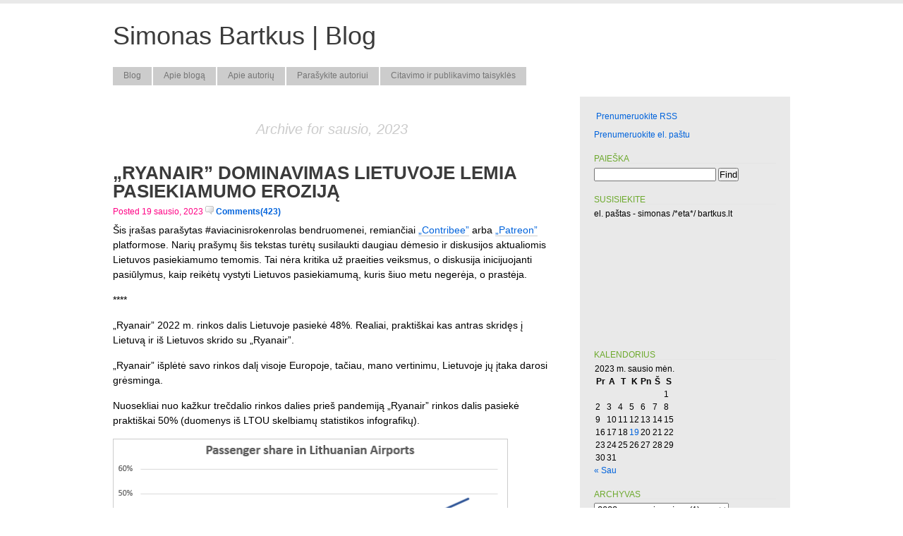

--- FILE ---
content_type: text/html; charset=UTF-8
request_url: https://simonas.bartkus.lt/blog/2023/01/
body_size: 21720
content:
<!DOCTYPE html PUBLIC "-//W3C//DTD XHTML 1.0 Transitional//EN" "http://www.w3.org/TR/xhtml1/DTD/xhtml1-transitional.dtd">
<html xmlns="http://www.w3.org/1999/xhtml">
<head profile="http://gmpg.org/xfn/11">
<meta http-equiv="Content-Type" content="text/html; charset=UTF-8" />
<meta name="distribution" content="global" />
<meta name="robots" content="follow, all" />
<meta name="language" content="en, sv" />
<title>
Simonas Bartkus | Blog &raquo; 2023 &raquo; sausio</title>
<meta name="distribution" content="global" />
<meta name="robots" content="follow, all" />
<meta name="language" content="en, sv" />
<meta name="generator" content="WordPress 6.1.9" />
<link rel="alternate" type="application/rss+xml" title="RSS 2.0" href="https://simonas.bartkus.lt/blog/feed/" />
<link rel="alternate" type="text/xml" title="RSS .92" href="https://simonas.bartkus.lt/blog/feed/rss/" />
<link rel="alternate" type="application/atom+xml" title="Atom 0.3" href="https://simonas.bartkus.lt/blog/feed/atom/" />
<link rel="pingback" href="https://simonas.bartkus.lt/blog/xmlrpc.php" />
	<link rel='archives' title='2023 m. sausio mėn.' href='https://simonas.bartkus.lt/blog/2023/01/' />
	<link rel='archives' title='2022 m. sausio mėn.' href='https://simonas.bartkus.lt/blog/2022/01/' />
	<link rel='archives' title='2021 m. sausio mėn.' href='https://simonas.bartkus.lt/blog/2021/01/' />
	<link rel='archives' title='2020 m. lapkričio mėn.' href='https://simonas.bartkus.lt/blog/2020/11/' />
	<link rel='archives' title='2020 m. rugpjūčio mėn.' href='https://simonas.bartkus.lt/blog/2020/08/' />
	<link rel='archives' title='2020 m. gegužės mėn.' href='https://simonas.bartkus.lt/blog/2020/05/' />
	<link rel='archives' title='2020 m. vasario mėn.' href='https://simonas.bartkus.lt/blog/2020/02/' />
	<link rel='archives' title='2019 m. gruodžio mėn.' href='https://simonas.bartkus.lt/blog/2019/12/' />
	<link rel='archives' title='2019 m. rugpjūčio mėn.' href='https://simonas.bartkus.lt/blog/2019/08/' />
	<link rel='archives' title='2019 m. birželio mėn.' href='https://simonas.bartkus.lt/blog/2019/06/' />
	<link rel='archives' title='2019 m. vasario mėn.' href='https://simonas.bartkus.lt/blog/2019/02/' />
	<link rel='archives' title='2019 m. sausio mėn.' href='https://simonas.bartkus.lt/blog/2019/01/' />
	<link rel='archives' title='2018 m. lapkričio mėn.' href='https://simonas.bartkus.lt/blog/2018/11/' />
	<link rel='archives' title='2018 m. rugpjūčio mėn.' href='https://simonas.bartkus.lt/blog/2018/08/' />
	<link rel='archives' title='2018 m. liepos mėn.' href='https://simonas.bartkus.lt/blog/2018/07/' />
	<link rel='archives' title='2018 m. balandžio mėn.' href='https://simonas.bartkus.lt/blog/2018/04/' />
	<link rel='archives' title='2018 m. sausio mėn.' href='https://simonas.bartkus.lt/blog/2018/01/' />
	<link rel='archives' title='2017 m. spalio mėn.' href='https://simonas.bartkus.lt/blog/2017/10/' />
	<link rel='archives' title='2017 m. liepos mėn.' href='https://simonas.bartkus.lt/blog/2017/07/' />
	<link rel='archives' title='2017 m. birželio mėn.' href='https://simonas.bartkus.lt/blog/2017/06/' />
	<link rel='archives' title='2017 m. balandžio mėn.' href='https://simonas.bartkus.lt/blog/2017/04/' />
	<link rel='archives' title='2017 m. sausio mėn.' href='https://simonas.bartkus.lt/blog/2017/01/' />
	<link rel='archives' title='2016 m. lapkričio mėn.' href='https://simonas.bartkus.lt/blog/2016/11/' />
	<link rel='archives' title='2016 m. birželio mėn.' href='https://simonas.bartkus.lt/blog/2016/06/' />
	<link rel='archives' title='2016 m. kovo mėn.' href='https://simonas.bartkus.lt/blog/2016/03/' />
	<link rel='archives' title='2016 m. vasario mėn.' href='https://simonas.bartkus.lt/blog/2016/02/' />
	<link rel='archives' title='2016 m. sausio mėn.' href='https://simonas.bartkus.lt/blog/2016/01/' />
	<link rel='archives' title='2015 m. lapkričio mėn.' href='https://simonas.bartkus.lt/blog/2015/11/' />
	<link rel='archives' title='2015 m. spalio mėn.' href='https://simonas.bartkus.lt/blog/2015/10/' />
	<link rel='archives' title='2015 m. rugsėjo mėn.' href='https://simonas.bartkus.lt/blog/2015/09/' />
	<link rel='archives' title='2015 m. rugpjūčio mėn.' href='https://simonas.bartkus.lt/blog/2015/08/' />
	<link rel='archives' title='2015 m. liepos mėn.' href='https://simonas.bartkus.lt/blog/2015/07/' />
	<link rel='archives' title='2015 m. gegužės mėn.' href='https://simonas.bartkus.lt/blog/2015/05/' />
	<link rel='archives' title='2015 m. kovo mėn.' href='https://simonas.bartkus.lt/blog/2015/03/' />
	<link rel='archives' title='2015 m. vasario mėn.' href='https://simonas.bartkus.lt/blog/2015/02/' />
	<link rel='archives' title='2015 m. sausio mėn.' href='https://simonas.bartkus.lt/blog/2015/01/' />
	<link rel='archives' title='2014 m. gruodžio mėn.' href='https://simonas.bartkus.lt/blog/2014/12/' />
	<link rel='archives' title='2014 m. spalio mėn.' href='https://simonas.bartkus.lt/blog/2014/10/' />
	<link rel='archives' title='2014 m. liepos mėn.' href='https://simonas.bartkus.lt/blog/2014/07/' />
	<link rel='archives' title='2014 m. balandžio mėn.' href='https://simonas.bartkus.lt/blog/2014/04/' />
	<link rel='archives' title='2014 m. vasario mėn.' href='https://simonas.bartkus.lt/blog/2014/02/' />
	<link rel='archives' title='2013 m. lapkričio mėn.' href='https://simonas.bartkus.lt/blog/2013/11/' />
	<link rel='archives' title='2013 m. spalio mėn.' href='https://simonas.bartkus.lt/blog/2013/10/' />
	<link rel='archives' title='2013 m. rugpjūčio mėn.' href='https://simonas.bartkus.lt/blog/2013/08/' />
	<link rel='archives' title='2013 m. liepos mėn.' href='https://simonas.bartkus.lt/blog/2013/07/' />
	<link rel='archives' title='2013 m. birželio mėn.' href='https://simonas.bartkus.lt/blog/2013/06/' />
	<link rel='archives' title='2013 m. gegužės mėn.' href='https://simonas.bartkus.lt/blog/2013/05/' />
	<link rel='archives' title='2013 m. kovo mėn.' href='https://simonas.bartkus.lt/blog/2013/03/' />
	<link rel='archives' title='2013 m. vasario mėn.' href='https://simonas.bartkus.lt/blog/2013/02/' />
	<link rel='archives' title='2013 m. sausio mėn.' href='https://simonas.bartkus.lt/blog/2013/01/' />
	<link rel='archives' title='2012 m. gruodžio mėn.' href='https://simonas.bartkus.lt/blog/2012/12/' />
	<link rel='archives' title='2012 m. lapkričio mėn.' href='https://simonas.bartkus.lt/blog/2012/11/' />
	<link rel='archives' title='2012 m. spalio mėn.' href='https://simonas.bartkus.lt/blog/2012/10/' />
	<link rel='archives' title='2012 m. rugsėjo mėn.' href='https://simonas.bartkus.lt/blog/2012/09/' />
	<link rel='archives' title='2012 m. rugpjūčio mėn.' href='https://simonas.bartkus.lt/blog/2012/08/' />
	<link rel='archives' title='2012 m. liepos mėn.' href='https://simonas.bartkus.lt/blog/2012/07/' />
	<link rel='archives' title='2012 m. gegužės mėn.' href='https://simonas.bartkus.lt/blog/2012/05/' />
	<link rel='archives' title='2012 m. balandžio mėn.' href='https://simonas.bartkus.lt/blog/2012/04/' />
	<link rel='archives' title='2012 m. kovo mėn.' href='https://simonas.bartkus.lt/blog/2012/03/' />
	<link rel='archives' title='2012 m. vasario mėn.' href='https://simonas.bartkus.lt/blog/2012/02/' />
	<link rel='archives' title='2012 m. sausio mėn.' href='https://simonas.bartkus.lt/blog/2012/01/' />
	<link rel='archives' title='2011 m. gruodžio mėn.' href='https://simonas.bartkus.lt/blog/2011/12/' />
	<link rel='archives' title='2011 m. lapkričio mėn.' href='https://simonas.bartkus.lt/blog/2011/11/' />
	<link rel='archives' title='2011 m. spalio mėn.' href='https://simonas.bartkus.lt/blog/2011/10/' />
	<link rel='archives' title='2011 m. rugsėjo mėn.' href='https://simonas.bartkus.lt/blog/2011/09/' />
	<link rel='archives' title='2011 m. rugpjūčio mėn.' href='https://simonas.bartkus.lt/blog/2011/08/' />
	<link rel='archives' title='2011 m. liepos mėn.' href='https://simonas.bartkus.lt/blog/2011/07/' />
	<link rel='archives' title='2011 m. birželio mėn.' href='https://simonas.bartkus.lt/blog/2011/06/' />
	<link rel='archives' title='2011 m. gegužės mėn.' href='https://simonas.bartkus.lt/blog/2011/05/' />
	<link rel='archives' title='2011 m. balandžio mėn.' href='https://simonas.bartkus.lt/blog/2011/04/' />
	<link rel='archives' title='2011 m. kovo mėn.' href='https://simonas.bartkus.lt/blog/2011/03/' />
	<link rel='archives' title='2011 m. vasario mėn.' href='https://simonas.bartkus.lt/blog/2011/02/' />
	<link rel='archives' title='2011 m. sausio mėn.' href='https://simonas.bartkus.lt/blog/2011/01/' />
	<link rel='archives' title='2010 m. gruodžio mėn.' href='https://simonas.bartkus.lt/blog/2010/12/' />
	<link rel='archives' title='2010 m. spalio mėn.' href='https://simonas.bartkus.lt/blog/2010/10/' />
	<link rel='archives' title='2010 m. rugsėjo mėn.' href='https://simonas.bartkus.lt/blog/2010/09/' />
	<link rel='archives' title='2010 m. liepos mėn.' href='https://simonas.bartkus.lt/blog/2010/07/' />
	<link rel='archives' title='2010 m. birželio mėn.' href='https://simonas.bartkus.lt/blog/2010/06/' />
	<link rel='archives' title='2010 m. gegužės mėn.' href='https://simonas.bartkus.lt/blog/2010/05/' />
	<link rel='archives' title='2010 m. balandžio mėn.' href='https://simonas.bartkus.lt/blog/2010/04/' />
	<link rel='archives' title='2010 m. kovo mėn.' href='https://simonas.bartkus.lt/blog/2010/03/' />
	<link rel='archives' title='2010 m. vasario mėn.' href='https://simonas.bartkus.lt/blog/2010/02/' />
	<link rel='archives' title='2010 m. sausio mėn.' href='https://simonas.bartkus.lt/blog/2010/01/' />
	<link rel='archives' title='2009 m. gruodžio mėn.' href='https://simonas.bartkus.lt/blog/2009/12/' />
	<link rel='archives' title='2009 m. lapkričio mėn.' href='https://simonas.bartkus.lt/blog/2009/11/' />
	<link rel='archives' title='2009 m. spalio mėn.' href='https://simonas.bartkus.lt/blog/2009/10/' />
	<link rel='archives' title='2009 m. rugsėjo mėn.' href='https://simonas.bartkus.lt/blog/2009/09/' />
	<link rel='archives' title='2009 m. rugpjūčio mėn.' href='https://simonas.bartkus.lt/blog/2009/08/' />
	<link rel='archives' title='2009 m. liepos mėn.' href='https://simonas.bartkus.lt/blog/2009/07/' />
	<link rel='archives' title='2009 m. birželio mėn.' href='https://simonas.bartkus.lt/blog/2009/06/' />
	<link rel='archives' title='2009 m. gegužės mėn.' href='https://simonas.bartkus.lt/blog/2009/05/' />
	<link rel='archives' title='2009 m. balandžio mėn.' href='https://simonas.bartkus.lt/blog/2009/04/' />
	<link rel='archives' title='2009 m. kovo mėn.' href='https://simonas.bartkus.lt/blog/2009/03/' />
	<link rel='archives' title='2009 m. vasario mėn.' href='https://simonas.bartkus.lt/blog/2009/02/' />
	<link rel='archives' title='2009 m. sausio mėn.' href='https://simonas.bartkus.lt/blog/2009/01/' />
	<link rel='archives' title='2008 m. gruodžio mėn.' href='https://simonas.bartkus.lt/blog/2008/12/' />
	<link rel='archives' title='2008 m. lapkričio mėn.' href='https://simonas.bartkus.lt/blog/2008/11/' />
	<link rel='archives' title='2008 m. spalio mėn.' href='https://simonas.bartkus.lt/blog/2008/10/' />
	<link rel='archives' title='2008 m. rugsėjo mėn.' href='https://simonas.bartkus.lt/blog/2008/09/' />
	<link rel='archives' title='2008 m. rugpjūčio mėn.' href='https://simonas.bartkus.lt/blog/2008/08/' />
	<link rel='archives' title='2008 m. liepos mėn.' href='https://simonas.bartkus.lt/blog/2008/07/' />
	<link rel='archives' title='2008 m. birželio mėn.' href='https://simonas.bartkus.lt/blog/2008/06/' />
	<link rel='archives' title='2008 m. gegužės mėn.' href='https://simonas.bartkus.lt/blog/2008/05/' />
	<link rel='archives' title='2008 m. balandžio mėn.' href='https://simonas.bartkus.lt/blog/2008/04/' />
	<link rel='archives' title='2008 m. kovo mėn.' href='https://simonas.bartkus.lt/blog/2008/03/' />
	<link rel='archives' title='2008 m. vasario mėn.' href='https://simonas.bartkus.lt/blog/2008/02/' />
	<link rel='archives' title='2008 m. sausio mėn.' href='https://simonas.bartkus.lt/blog/2008/01/' />
	<link rel='archives' title='2007 m. gruodžio mėn.' href='https://simonas.bartkus.lt/blog/2007/12/' />
	<link rel='archives' title='2007 m. lapkričio mėn.' href='https://simonas.bartkus.lt/blog/2007/11/' />
	<link rel='archives' title='2007 m. spalio mėn.' href='https://simonas.bartkus.lt/blog/2007/10/' />
	<link rel='archives' title='2007 m. rugsėjo mėn.' href='https://simonas.bartkus.lt/blog/2007/09/' />
	<link rel='archives' title='2007 m. rugpjūčio mėn.' href='https://simonas.bartkus.lt/blog/2007/08/' />
	<link rel='archives' title='2007 m. liepos mėn.' href='https://simonas.bartkus.lt/blog/2007/07/' />
	<link rel='archives' title='2007 m. birželio mėn.' href='https://simonas.bartkus.lt/blog/2007/06/' />
	<link rel='archives' title='2007 m. gegužės mėn.' href='https://simonas.bartkus.lt/blog/2007/05/' />
	<link rel='archives' title='2007 m. balandžio mėn.' href='https://simonas.bartkus.lt/blog/2007/04/' />
	<link rel='archives' title='2007 m. kovo mėn.' href='https://simonas.bartkus.lt/blog/2007/03/' />
	<link rel='archives' title='2007 m. vasario mėn.' href='https://simonas.bartkus.lt/blog/2007/02/' />
	<link rel='archives' title='2007 m. sausio mėn.' href='https://simonas.bartkus.lt/blog/2007/01/' />
	<link rel='archives' title='2006 m. gruodžio mėn.' href='https://simonas.bartkus.lt/blog/2006/12/' />
	<link rel='archives' title='2006 m. spalio mėn.' href='https://simonas.bartkus.lt/blog/2006/10/' />
	<link rel='archives' title='2006 m. rugsėjo mėn.' href='https://simonas.bartkus.lt/blog/2006/09/' />
	<link rel='archives' title='2006 m. rugpjūčio mėn.' href='https://simonas.bartkus.lt/blog/2006/08/' />
	<link rel='archives' title='2006 m. liepos mėn.' href='https://simonas.bartkus.lt/blog/2006/07/' />
	<link rel='archives' title='2006 m. birželio mėn.' href='https://simonas.bartkus.lt/blog/2006/06/' />
	<link rel='archives' title='2006 m. gegužės mėn.' href='https://simonas.bartkus.lt/blog/2006/05/' />
	<link rel='archives' title='2005 m. gruodžio mėn.' href='https://simonas.bartkus.lt/blog/2005/12/' />
	<link rel='archives' title='2005 m. lapkričio mėn.' href='https://simonas.bartkus.lt/blog/2005/11/' />
	<link rel='archives' title='2005 m. spalio mėn.' href='https://simonas.bartkus.lt/blog/2005/10/' />
	<link rel='archives' title='2005 m. rugpjūčio mėn.' href='https://simonas.bartkus.lt/blog/2005/08/' />
	<link rel='archives' title='2005 m. gegužės mėn.' href='https://simonas.bartkus.lt/blog/2005/05/' />
	<link rel='archives' title='2005 m. balandžio mėn.' href='https://simonas.bartkus.lt/blog/2005/04/' />
	<link rel='archives' title='2004 m. lapkričio mėn.' href='https://simonas.bartkus.lt/blog/2004/11/' />
	<link rel='archives' title='2004 m. rugpjūčio mėn.' href='https://simonas.bartkus.lt/blog/2004/08/' />
	<link rel='archives' title='2004 m. liepos mėn.' href='https://simonas.bartkus.lt/blog/2004/07/' />
	<link rel='archives' title='2004 m. gegužės mėn.' href='https://simonas.bartkus.lt/blog/2004/05/' />
	<link rel='archives' title='2004 m. balandžio mėn.' href='https://simonas.bartkus.lt/blog/2004/04/' />
	<link rel='archives' title='2004 m. kovo mėn.' href='https://simonas.bartkus.lt/blog/2004/03/' />
	<link rel='archives' title='2003 m. gruodžio mėn.' href='https://simonas.bartkus.lt/blog/2003/12/' />
	<link rel='archives' title='2003 m. lapkričio mėn.' href='https://simonas.bartkus.lt/blog/2003/11/' />
	<link rel='archives' title='2003 m. spalio mėn.' href='https://simonas.bartkus.lt/blog/2003/10/' />
	<link rel='archives' title='2003 m. rugsėjo mėn.' href='https://simonas.bartkus.lt/blog/2003/09/' />
	<link rel='archives' title='2003 m. rugpjūčio mėn.' href='https://simonas.bartkus.lt/blog/2003/08/' />
	<link rel='archives' title='2003 m. liepos mėn.' href='https://simonas.bartkus.lt/blog/2003/07/' />
	<link rel='archives' title='2003 m. gegužės mėn.' href='https://simonas.bartkus.lt/blog/2003/05/' />
	<link rel='archives' title='2003 m. balandžio mėn.' href='https://simonas.bartkus.lt/blog/2003/04/' />
	<link rel='archives' title='2003 m. kovo mėn.' href='https://simonas.bartkus.lt/blog/2003/03/' />
	<link rel='archives' title='2003 m. vasario mėn.' href='https://simonas.bartkus.lt/blog/2003/02/' />
	<link rel='archives' title='2003 m. sausio mėn.' href='https://simonas.bartkus.lt/blog/2003/01/' />
	<link rel='archives' title='2002 m. gruodžio mėn.' href='https://simonas.bartkus.lt/blog/2002/12/' />
	<link rel='archives' title='2002 m. lapkričio mėn.' href='https://simonas.bartkus.lt/blog/2002/11/' />
	<link rel='archives' title='2001 m. lapkričio mėn.' href='https://simonas.bartkus.lt/blog/2001/11/' />
	<link rel='archives' title='2001 m. liepos mėn.' href='https://simonas.bartkus.lt/blog/2001/07/' />
<style type="text/css" media="screen">
		<!-- @import url( https://simonas.bartkus.lt/blog/wp-content/themes/Fresh/style.css ); -->
		</style>
<meta name='robots' content='max-image-preview:large' />
<script type="text/javascript">
window._wpemojiSettings = {"baseUrl":"https:\/\/s.w.org\/images\/core\/emoji\/14.0.0\/72x72\/","ext":".png","svgUrl":"https:\/\/s.w.org\/images\/core\/emoji\/14.0.0\/svg\/","svgExt":".svg","source":{"concatemoji":"https:\/\/simonas.bartkus.lt\/blog\/wp-includes\/js\/wp-emoji-release.min.js?ver=6.1.9"}};
/*! This file is auto-generated */
!function(e,a,t){var n,r,o,i=a.createElement("canvas"),p=i.getContext&&i.getContext("2d");function s(e,t){var a=String.fromCharCode,e=(p.clearRect(0,0,i.width,i.height),p.fillText(a.apply(this,e),0,0),i.toDataURL());return p.clearRect(0,0,i.width,i.height),p.fillText(a.apply(this,t),0,0),e===i.toDataURL()}function c(e){var t=a.createElement("script");t.src=e,t.defer=t.type="text/javascript",a.getElementsByTagName("head")[0].appendChild(t)}for(o=Array("flag","emoji"),t.supports={everything:!0,everythingExceptFlag:!0},r=0;r<o.length;r++)t.supports[o[r]]=function(e){if(p&&p.fillText)switch(p.textBaseline="top",p.font="600 32px Arial",e){case"flag":return s([127987,65039,8205,9895,65039],[127987,65039,8203,9895,65039])?!1:!s([55356,56826,55356,56819],[55356,56826,8203,55356,56819])&&!s([55356,57332,56128,56423,56128,56418,56128,56421,56128,56430,56128,56423,56128,56447],[55356,57332,8203,56128,56423,8203,56128,56418,8203,56128,56421,8203,56128,56430,8203,56128,56423,8203,56128,56447]);case"emoji":return!s([129777,127995,8205,129778,127999],[129777,127995,8203,129778,127999])}return!1}(o[r]),t.supports.everything=t.supports.everything&&t.supports[o[r]],"flag"!==o[r]&&(t.supports.everythingExceptFlag=t.supports.everythingExceptFlag&&t.supports[o[r]]);t.supports.everythingExceptFlag=t.supports.everythingExceptFlag&&!t.supports.flag,t.DOMReady=!1,t.readyCallback=function(){t.DOMReady=!0},t.supports.everything||(n=function(){t.readyCallback()},a.addEventListener?(a.addEventListener("DOMContentLoaded",n,!1),e.addEventListener("load",n,!1)):(e.attachEvent("onload",n),a.attachEvent("onreadystatechange",function(){"complete"===a.readyState&&t.readyCallback()})),(e=t.source||{}).concatemoji?c(e.concatemoji):e.wpemoji&&e.twemoji&&(c(e.twemoji),c(e.wpemoji)))}(window,document,window._wpemojiSettings);
</script>
<style type="text/css">
img.wp-smiley,
img.emoji {
	display: inline !important;
	border: none !important;
	box-shadow: none !important;
	height: 1em !important;
	width: 1em !important;
	margin: 0 0.07em !important;
	vertical-align: -0.1em !important;
	background: none !important;
	padding: 0 !important;
}
</style>
	<link rel='stylesheet' id='wp-block-library-css' href='https://simonas.bartkus.lt/blog/wp-includes/css/dist/block-library/style.min.css?ver=6.1.9' type='text/css' media='all' />
<link rel='stylesheet' id='classic-theme-styles-css' href='https://simonas.bartkus.lt/blog/wp-includes/css/classic-themes.min.css?ver=1' type='text/css' media='all' />
<style id='global-styles-inline-css' type='text/css'>
body{--wp--preset--color--black: #000000;--wp--preset--color--cyan-bluish-gray: #abb8c3;--wp--preset--color--white: #ffffff;--wp--preset--color--pale-pink: #f78da7;--wp--preset--color--vivid-red: #cf2e2e;--wp--preset--color--luminous-vivid-orange: #ff6900;--wp--preset--color--luminous-vivid-amber: #fcb900;--wp--preset--color--light-green-cyan: #7bdcb5;--wp--preset--color--vivid-green-cyan: #00d084;--wp--preset--color--pale-cyan-blue: #8ed1fc;--wp--preset--color--vivid-cyan-blue: #0693e3;--wp--preset--color--vivid-purple: #9b51e0;--wp--preset--gradient--vivid-cyan-blue-to-vivid-purple: linear-gradient(135deg,rgba(6,147,227,1) 0%,rgb(155,81,224) 100%);--wp--preset--gradient--light-green-cyan-to-vivid-green-cyan: linear-gradient(135deg,rgb(122,220,180) 0%,rgb(0,208,130) 100%);--wp--preset--gradient--luminous-vivid-amber-to-luminous-vivid-orange: linear-gradient(135deg,rgba(252,185,0,1) 0%,rgba(255,105,0,1) 100%);--wp--preset--gradient--luminous-vivid-orange-to-vivid-red: linear-gradient(135deg,rgba(255,105,0,1) 0%,rgb(207,46,46) 100%);--wp--preset--gradient--very-light-gray-to-cyan-bluish-gray: linear-gradient(135deg,rgb(238,238,238) 0%,rgb(169,184,195) 100%);--wp--preset--gradient--cool-to-warm-spectrum: linear-gradient(135deg,rgb(74,234,220) 0%,rgb(151,120,209) 20%,rgb(207,42,186) 40%,rgb(238,44,130) 60%,rgb(251,105,98) 80%,rgb(254,248,76) 100%);--wp--preset--gradient--blush-light-purple: linear-gradient(135deg,rgb(255,206,236) 0%,rgb(152,150,240) 100%);--wp--preset--gradient--blush-bordeaux: linear-gradient(135deg,rgb(254,205,165) 0%,rgb(254,45,45) 50%,rgb(107,0,62) 100%);--wp--preset--gradient--luminous-dusk: linear-gradient(135deg,rgb(255,203,112) 0%,rgb(199,81,192) 50%,rgb(65,88,208) 100%);--wp--preset--gradient--pale-ocean: linear-gradient(135deg,rgb(255,245,203) 0%,rgb(182,227,212) 50%,rgb(51,167,181) 100%);--wp--preset--gradient--electric-grass: linear-gradient(135deg,rgb(202,248,128) 0%,rgb(113,206,126) 100%);--wp--preset--gradient--midnight: linear-gradient(135deg,rgb(2,3,129) 0%,rgb(40,116,252) 100%);--wp--preset--duotone--dark-grayscale: url('#wp-duotone-dark-grayscale');--wp--preset--duotone--grayscale: url('#wp-duotone-grayscale');--wp--preset--duotone--purple-yellow: url('#wp-duotone-purple-yellow');--wp--preset--duotone--blue-red: url('#wp-duotone-blue-red');--wp--preset--duotone--midnight: url('#wp-duotone-midnight');--wp--preset--duotone--magenta-yellow: url('#wp-duotone-magenta-yellow');--wp--preset--duotone--purple-green: url('#wp-duotone-purple-green');--wp--preset--duotone--blue-orange: url('#wp-duotone-blue-orange');--wp--preset--font-size--small: 13px;--wp--preset--font-size--medium: 20px;--wp--preset--font-size--large: 36px;--wp--preset--font-size--x-large: 42px;--wp--preset--spacing--20: 0.44rem;--wp--preset--spacing--30: 0.67rem;--wp--preset--spacing--40: 1rem;--wp--preset--spacing--50: 1.5rem;--wp--preset--spacing--60: 2.25rem;--wp--preset--spacing--70: 3.38rem;--wp--preset--spacing--80: 5.06rem;}:where(.is-layout-flex){gap: 0.5em;}body .is-layout-flow > .alignleft{float: left;margin-inline-start: 0;margin-inline-end: 2em;}body .is-layout-flow > .alignright{float: right;margin-inline-start: 2em;margin-inline-end: 0;}body .is-layout-flow > .aligncenter{margin-left: auto !important;margin-right: auto !important;}body .is-layout-constrained > .alignleft{float: left;margin-inline-start: 0;margin-inline-end: 2em;}body .is-layout-constrained > .alignright{float: right;margin-inline-start: 2em;margin-inline-end: 0;}body .is-layout-constrained > .aligncenter{margin-left: auto !important;margin-right: auto !important;}body .is-layout-constrained > :where(:not(.alignleft):not(.alignright):not(.alignfull)){max-width: var(--wp--style--global--content-size);margin-left: auto !important;margin-right: auto !important;}body .is-layout-constrained > .alignwide{max-width: var(--wp--style--global--wide-size);}body .is-layout-flex{display: flex;}body .is-layout-flex{flex-wrap: wrap;align-items: center;}body .is-layout-flex > *{margin: 0;}:where(.wp-block-columns.is-layout-flex){gap: 2em;}.has-black-color{color: var(--wp--preset--color--black) !important;}.has-cyan-bluish-gray-color{color: var(--wp--preset--color--cyan-bluish-gray) !important;}.has-white-color{color: var(--wp--preset--color--white) !important;}.has-pale-pink-color{color: var(--wp--preset--color--pale-pink) !important;}.has-vivid-red-color{color: var(--wp--preset--color--vivid-red) !important;}.has-luminous-vivid-orange-color{color: var(--wp--preset--color--luminous-vivid-orange) !important;}.has-luminous-vivid-amber-color{color: var(--wp--preset--color--luminous-vivid-amber) !important;}.has-light-green-cyan-color{color: var(--wp--preset--color--light-green-cyan) !important;}.has-vivid-green-cyan-color{color: var(--wp--preset--color--vivid-green-cyan) !important;}.has-pale-cyan-blue-color{color: var(--wp--preset--color--pale-cyan-blue) !important;}.has-vivid-cyan-blue-color{color: var(--wp--preset--color--vivid-cyan-blue) !important;}.has-vivid-purple-color{color: var(--wp--preset--color--vivid-purple) !important;}.has-black-background-color{background-color: var(--wp--preset--color--black) !important;}.has-cyan-bluish-gray-background-color{background-color: var(--wp--preset--color--cyan-bluish-gray) !important;}.has-white-background-color{background-color: var(--wp--preset--color--white) !important;}.has-pale-pink-background-color{background-color: var(--wp--preset--color--pale-pink) !important;}.has-vivid-red-background-color{background-color: var(--wp--preset--color--vivid-red) !important;}.has-luminous-vivid-orange-background-color{background-color: var(--wp--preset--color--luminous-vivid-orange) !important;}.has-luminous-vivid-amber-background-color{background-color: var(--wp--preset--color--luminous-vivid-amber) !important;}.has-light-green-cyan-background-color{background-color: var(--wp--preset--color--light-green-cyan) !important;}.has-vivid-green-cyan-background-color{background-color: var(--wp--preset--color--vivid-green-cyan) !important;}.has-pale-cyan-blue-background-color{background-color: var(--wp--preset--color--pale-cyan-blue) !important;}.has-vivid-cyan-blue-background-color{background-color: var(--wp--preset--color--vivid-cyan-blue) !important;}.has-vivid-purple-background-color{background-color: var(--wp--preset--color--vivid-purple) !important;}.has-black-border-color{border-color: var(--wp--preset--color--black) !important;}.has-cyan-bluish-gray-border-color{border-color: var(--wp--preset--color--cyan-bluish-gray) !important;}.has-white-border-color{border-color: var(--wp--preset--color--white) !important;}.has-pale-pink-border-color{border-color: var(--wp--preset--color--pale-pink) !important;}.has-vivid-red-border-color{border-color: var(--wp--preset--color--vivid-red) !important;}.has-luminous-vivid-orange-border-color{border-color: var(--wp--preset--color--luminous-vivid-orange) !important;}.has-luminous-vivid-amber-border-color{border-color: var(--wp--preset--color--luminous-vivid-amber) !important;}.has-light-green-cyan-border-color{border-color: var(--wp--preset--color--light-green-cyan) !important;}.has-vivid-green-cyan-border-color{border-color: var(--wp--preset--color--vivid-green-cyan) !important;}.has-pale-cyan-blue-border-color{border-color: var(--wp--preset--color--pale-cyan-blue) !important;}.has-vivid-cyan-blue-border-color{border-color: var(--wp--preset--color--vivid-cyan-blue) !important;}.has-vivid-purple-border-color{border-color: var(--wp--preset--color--vivid-purple) !important;}.has-vivid-cyan-blue-to-vivid-purple-gradient-background{background: var(--wp--preset--gradient--vivid-cyan-blue-to-vivid-purple) !important;}.has-light-green-cyan-to-vivid-green-cyan-gradient-background{background: var(--wp--preset--gradient--light-green-cyan-to-vivid-green-cyan) !important;}.has-luminous-vivid-amber-to-luminous-vivid-orange-gradient-background{background: var(--wp--preset--gradient--luminous-vivid-amber-to-luminous-vivid-orange) !important;}.has-luminous-vivid-orange-to-vivid-red-gradient-background{background: var(--wp--preset--gradient--luminous-vivid-orange-to-vivid-red) !important;}.has-very-light-gray-to-cyan-bluish-gray-gradient-background{background: var(--wp--preset--gradient--very-light-gray-to-cyan-bluish-gray) !important;}.has-cool-to-warm-spectrum-gradient-background{background: var(--wp--preset--gradient--cool-to-warm-spectrum) !important;}.has-blush-light-purple-gradient-background{background: var(--wp--preset--gradient--blush-light-purple) !important;}.has-blush-bordeaux-gradient-background{background: var(--wp--preset--gradient--blush-bordeaux) !important;}.has-luminous-dusk-gradient-background{background: var(--wp--preset--gradient--luminous-dusk) !important;}.has-pale-ocean-gradient-background{background: var(--wp--preset--gradient--pale-ocean) !important;}.has-electric-grass-gradient-background{background: var(--wp--preset--gradient--electric-grass) !important;}.has-midnight-gradient-background{background: var(--wp--preset--gradient--midnight) !important;}.has-small-font-size{font-size: var(--wp--preset--font-size--small) !important;}.has-medium-font-size{font-size: var(--wp--preset--font-size--medium) !important;}.has-large-font-size{font-size: var(--wp--preset--font-size--large) !important;}.has-x-large-font-size{font-size: var(--wp--preset--font-size--x-large) !important;}
.wp-block-navigation a:where(:not(.wp-element-button)){color: inherit;}
:where(.wp-block-columns.is-layout-flex){gap: 2em;}
.wp-block-pullquote{font-size: 1.5em;line-height: 1.6;}
</style>
<link rel='stylesheet' id='contact-form-7-css' href='https://simonas.bartkus.lt/blog/wp-content/plugins/contact-form-7/includes/css/styles.css?ver=5.2.2' type='text/css' media='all' />
<script type='text/javascript' src='https://simonas.bartkus.lt/blog/wp-includes/js/jquery/jquery.min.js?ver=3.6.1' id='jquery-core-js'></script>
<script type='text/javascript' src='https://simonas.bartkus.lt/blog/wp-includes/js/jquery/jquery-migrate.min.js?ver=3.3.2' id='jquery-migrate-js'></script>
<link rel="https://api.w.org/" href="https://simonas.bartkus.lt/blog/wp-json/" /><link rel="EditURI" type="application/rsd+xml" title="RSD" href="https://simonas.bartkus.lt/blog/xmlrpc.php?rsd" />
<link rel="wlwmanifest" type="application/wlwmanifest+xml" href="https://simonas.bartkus.lt/blog/wp-includes/wlwmanifest.xml" />
<meta name="generator" content="WordPress 6.1.9" />
</head>
<body id="home" class="log">
<div id="headerbg">
<div id="header">
    <h1 id="blogname"><a href="https://simonas.bartkus.lt/blog">
      Simonas Bartkus | Blog      </a></h1><span class="description">   </span>
</div>
<div class="navbg">
<div class="navwidth">
    <ul class="navigation">
              <li class=""><a href="https://simonas.bartkus.lt/blog" title="Blog"><span>Blog</span></a></li>
      <li class="page_item"><a href="https://simonas.bartkus.lt/blog/about/" title="Apie blogą"><span>Apie blogą</span></a></li>
<li class="page_item"><a href="https://simonas.bartkus.lt/blog/apie-autoriu/" title="Apie autorių"><span>Apie autorių</span></a></li>
<li class="page_item"><a href="https://simonas.bartkus.lt/blog/parasykite-autoriui/" title="Parašykite autoriui"><span>Parašykite autoriui</span></a></li>
<li class="page_item"><a href="https://simonas.bartkus.lt/blog/citavimo-ir-publikavimo-taisykles/" title="Citavimo ir publikavimo taisyklės"><span>Citavimo ir publikavimo taisyklės</span></a></li>
    </ul>
  </div>
</div>
</div>
<div id="wrap">

<div id="content">
        <h2 class='archives'>Archive for
    sausio, 2023  </h2>
      <div class="entry">
    <h3 class="entrytitle" id="post-3401"> <a href="https://simonas.bartkus.lt/blog/2023/01/19/ryanair-dominavimas-lietuvoje-lemia-pasiekiamumo-erozija/" rel="bookmark">
      <strong>&#8222;Ryanair&#8221; dominavimas Lietuvoje lemia pasiekiamumo eroziją</strong>      </a> </h3>
    <div class="entrymeta">
      Posted 19 sausio, 2023 <a href="https://simonas.bartkus.lt/blog/2023/01/19/ryanair-dominavimas-lietuvoje-lemia-pasiekiamumo-erozija/#comments"><img src="https://simonas.bartkus.lt/blog/wp-content/themes/Fresh/images/comments.gif"  title="comments" alt="*" /><strong> Comments(423)</a>      </strong> </div>
    <div class="entrybody">
      
<p>Šis įrašas parašytas #aviacinisrokenrolas bendruomenei, remiančiai <a href="https://contribee.com/aviacinisrokenrolas" data-type="URL" data-id="https://contribee.com/aviacinisrokenrolas">&#8222;Contribee&#8221;</a> arba <a href="https://www.patreon.com/simonasbartkus" data-type="URL" data-id="https://www.patreon.com/simonasbartkus">&#8222;Patreon&#8221;</a> platformose. Narių prašymų šis tekstas turėtų susilaukti daugiau dėmesio ir diskusijos aktualiomis Lietuvos pasiekiamumo temomis. Tai nėra kritika už praeities veiksmus, o diskusija inicijuojanti pasiūlymus, kaip reikėtų vystyti Lietuvos pasiekiamumą, kuris šiuo metu negerėja, o prastėja. </p>



<p>****</p>



<p>&#8222;Ryanair&#8221; 2022 m. rinkos dalis Lietuvoje pasiekė 48%. Realiai, praktiškai kas antras skridęs į Lietuvą ir iš Lietuvos skrido su &#8222;Ryanair&#8221;.</p>



<p>&#8222;Ryanair&#8221; išplėtė savo rinkos dalį visoje Europoje, tačiau, mano vertinimu, Lietuvoje jų įtaka darosi grėsminga.&nbsp;</p>



<p>Nuosekliai nuo kažkur trečdalio rinkos dalies prieš pandemiją &#8222;Ryanair&#8221; rinkos dalis pasiekė praktiškai 50% (duomenys iš LTOU skelbiamų statistikos infografikų).</p>



<figure class="wp-block-image size-full"><a href="http://simonas.bartkus.lt/blog/wp-content/uploads/2023/01/passenger_share.png"><img decoding="async" width="560" height="313" src="http://simonas.bartkus.lt/blog/wp-content/uploads/2023/01/passenger_share.png" alt="" class="wp-image-3402" srcset="https://simonas.bartkus.lt/blog/wp-content/uploads/2023/01/passenger_share.png 560w, https://simonas.bartkus.lt/blog/wp-content/uploads/2023/01/passenger_share-300x168.png 300w" sizes="(max-width: 560px) 100vw, 560px" /></a></figure>



<p>Nesupraskite neteisingai &#8211; aš tikrai mėgstu „Ryanair“. Jų verslo modelis nuostabus, nuoseklumas bei prisitaikymas prie keleivių įpročių bei besikeičiančių rinkos sąlygų jau kelis dešimtmečius tuo pat metu išlaikant dviženklį augimą kiekvienais metais yra įspūdingas. Negana to, jog &#8222;Ryanair&#8221; dažnai niekina dažni skraidytojai, ypač tie, kurie skraidė daug dar tada, kai &#8222;Ryanair&#8221; iš viso nebuvo, tačiau &#8222;Ryanair&#8221; demonstruoja stebėtinai aukštą kokybės lygį vykdyti skrydžius saugiai, punktualiai ir pamesti labai nedaug bagažo. Ir nepaisant to, išlaikyti labai žemus lūkesčius &#8211; klientai patenkinti ir minimaliu paslaugų kiekiu. Maža to, jie turbūt yra pagrindinis variklis pastaruosius 20 metų augindamas apskritai keliaujančiųjų skaičių &#8211; &#8222;<em>ultra low cost</em>&#8221; bendrovių dėka nemažai žmonių pradeda keliauti, kurie iki tol nekeliavo visai.&nbsp;</p>



<p>Tačiau kylančią bėdą matau, jog Lietuva tampa priklausoma nuo vienos aviakompanijos. Kai viena aviakompanija realiai turi pusę visos rinkos, tai atsiranda daugybė šalutinių priklausomybės poveikių.&nbsp;</p>



<p>Kartu su &#8222;Ryanair&#8221; įtakos išaugimu išaugo ir dviejų &#8222;<em>ultra-low-cost</em>&#8221; bedndrovi bendra dalis. Nors matoma &#8222;Ryanair&#8221; auganti ir &#8222;Wizz Air&#8221; krentanti dalis, bet &#8222;Ryanair&#8221; auga ne tik &#8222;Wizz Air&#8221; sąskaita. Jų bendra dalis 2017-2019 m. buvo 55%, o 2022 m. 67%. Tai reiškia, jog maždaug pusę savo rinkos dalies augimo &#8222;Ryanair&#8221; pasiekė &#8222;Wizz Air&#8221; sąskaita, o kitą pusę atėmusi iš kitų aviakompanijų.</p>



<p>Jau matomas &#8222;Ryanair&#8221; dominavimo poveikis artėjančiai kitai metų vasarai &#8211; smunkantis Lietuvos pasiekiamumas į pagrindinius Europos hub&#8217;us. Lėta susiekimo erozija tęsiasi.&nbsp;</p>



<p><strong>Hub&#8217;ų pasiekiamumas nesiplečia, o traukiasi</strong>&nbsp;</p>



<p>Realiai, pagal dabar paskelbtus tvarkaraščius praktiškai į visus Europos hub&#8217;us 2023 m. vasarą suplanuota mažesni skrydžių dažniai ir/arba vietų kiekiai nei 2019 m. O pandemijos kvapas jau išdvėsęs.</p>



<p>&#8222;Lufthansa&#8221; planuoja 2 skrydžius per dieną į Frankfurtą, o 2017-2019 m. vasaros sezonu skraidydavo po tris kartus (prie klasikinių LH887 ir LH889 dar buvo ~18:30 vakarinis išvykimas).&nbsp;</p>



<p>SAS skraidydavo po tris kartus per dieną iš Vilniaus į Kopenhagą ir po 3-4 iš Vilniaus į Stokholmą 2019 m. Dabar abiem kryptimis planuojami po 2 skrydžiai per dieną (ir į Švedijos sostinę tik darbo dienomis). Tarsi smulkmena, bet ne: nei iš Danijos, nei iš Švedijos nebegalima atskristi į Vilnių išskrendant iš ten ~8 val. ryte. Lygiai taip pat labai prailgėję skrydžiai į JAV per SAS <em>hub&#8217;us</em>. &nbsp;</p>



<p>&#8222;LOT Polish Airlines&#8221; šią vasarą toliau planuoja tęsti po 4 skrydžius per dieną iš Vilniaus į Varšuvą. 2017-2019 m. skraidė po 5 kartus per dieną. Skamba vėl kaip smulkmena, bet realiai net su 4 skrydžiais per dieną anksčiausiai į Vilnių iš Lenkijos įmanoma atvykti tik 14:05!</p>



<p>&#8222;airBaltic&#8221; planuoja po 4 skrydžius per dieną iš Vilniaus į Rygą, o 2019 m. skraidydavo po 5 kartus. Talinas nėra <em>hub&#8217;as</em>, bet vietoje 2 per dieną (o savo laiku ir 5 per dieną) skrydžių dabar likęs tik 1 ir tas pats nusileidžia Taline tik 23 val. (Ne, &#8222;Rail Baltica&#8221; vis dar nepastatyta).</p>



<p><a href="https://contribee.com/aviacinisrokenrolas/post/23826" data-type="URL" data-id="https://contribee.com/aviacinisrokenrolas/post/23826">&#8222;Austrian&#8221; planuoja po ketverių metų pertraukos (džiugu) grįžti kovo gale su 3 skrydžiais per savaitę</a>, o 2019 m. &#8222;Austrian&#8221; į Vieną turėjome kasdien. Dominuojančią padėtį turinti „Ryanair“ preventyviai bando užkirsti jiems kelią ir padidino savo skrydžių skaičių net iki 6 per savaitę, o dar paleido skrydžius iš Kauno prie pat esančią Bratislavą. Tarp Lietuvos ir Vienos regiono bus tiek skrydžių šią vasarą, kad tiesiog kažkas neatlaikys: trumpalaikis džiaugsmas.</p>



<p><a href="https://contribee.com/aviacinisrokenrolas/post/22056" data-type="URL" data-id="https://contribee.com/aviacinisrokenrolas/post/22056">&#8222;LOT Polish Airlines&#8221; šiuo metu yra suplanavę užbaigti skrydžių iš Vilniaus į Londono City oro uostą programą gegužės 31 dieną</a>. Greičiausiai baigiasi dabartinė PSO sutartis &#8211; kiek žinau, dėl naujo projekto dirbama, bet kol kas nėra aišku, ar skrydžiai tęsis. Galima kaltinti „Brexit“, kuriam įvykus Europos Komisija neleidžia PSO mechanizmo taikyti už ES ribų – paramos sutartis buvo sudaryta dar tada, kai Jungtinė Karalystė buvo ES narė. Priežastys aiškios, bet rezultatas niūrus – pastovaus ir patogaus susiekimo iš Vilniaus į Londono City oro uostą gali nelikti.</p>



<p>Kas išliko tame pačiame dažnyje su 2019 m. tai &#8222;airBaltic&#8221; skrydžiai su KLM į Amsterdamą kasdien ir skrydžiai su &#8222;Air France&#8221; į Paryžių keturis kartus per savaitę.&nbsp;</p>



<p>&#8222;Finnair&#8221; šią vasarą pasiūlys rekordinį dažnį tarp Vilniaus ir Helsinkio: 2019 m. žiemos sezonu skraidydavo 2 kartus per dieną, o vasarą 3 kartus, o šią vasarą planuoja net keturis kartus per dieną. Tiesa, anksčiau skraidydavo didesniais reaktyviniais lėktuvais, o dabar lėtesniu ir mažu ATR72. Helsinkis gerokai sumažėjęs kaip hub&#8217;as, nes dėl negalėjimo skristi virš Rusijos „Finnair“ ir vis dar nepilnai atsidariusios Kinijos negali į Aziją skraidyti tiek, kiek 2019 m.</p>



<p>Kur turime padidėjimą, tai &#8222;Turkish Airlines&#8221; skrydžių į Stambulą &#8211; jų buvo 9-10 per savaitę, o dabar yra pilni 14 skrydžių per savaitę (du kartus per dieną kiekvieną dieną). Tačiau realiai šitą situaciją reikėtų vertinti dar tokiame platesniame kontekste su skrydžiais į Rytų pusę: dėl Rusijos gaidiškos invazijos ir Lukašenkos akibrokštų nebėra trijų &#8222;Aeroflot&#8221; skrydžių per dieną į Maskvą, dviejų skrydžių per dienų su &#8222;Belavia&#8221; skrydžių į Minską ir &#8222;Ukraine International&#8221; galimų jungimų per Kijevą. Aišku, Kijevas anksčiau ar vėliau grįš, Maskva ir Minskas turbūt niekada ir niekam čia to nereikia, bet žiūrint į praeitį, prieš Putino ir Lukašenkos nesąmonę su &#8222;Aeroflot&#8221; ar &#8222;Belavia&#8221; skristi į Bangkoką ar Tbilisį buvo normalu.&nbsp;5-6 skrydžius per dieną į <em>hub‘us</em> Rytų pusėje pakeitė keli papildomi savaitiniai „Turkish Airlines“ skrydžiai. To rezultatas geriausiai matomas pakilusiose bilietų kainose į Dubajų ar Bankoką.</p>



<p>Vienintelis realus pasiekiamumo prieaugis yra &#8222;Swiss&#8221; planuojami 4 skrydžiai per savaitę į Vilnių iš Ciuricho, kurie ne tik atidarė susiekiamumą su Šveicarija, bet ir papildoma patogumą skraidantiems su &#8222;Lufthansa&#8221; grupės bendrovėmis.&nbsp;</p>



<p>(Vis dar laikom vilties špygutes, kad <a href="https://contribee.com/aviacinisrokenrolas/post/20553" data-type="URL" data-id="https://contribee.com/aviacinisrokenrolas/post/20553">&#8222;Brussels Airlines&#8221; išėjimas šiai žiemai</a> yra tik laikinas mėnulio užtemimas: šiuo metu nėra tiesioginių skrydžių tarp Lietuvos ir Belgijos sostinių, bet ta pati nieko nekomunikuoja, bet pardavinėja bilietus vėl vasaros sezonu). </p>



<p><strong>Kodėl blogai yra priklausyti nuo vienos aviakompanijos?</strong></p>



<p>Priklausyti nuo vienos aviakompanijos yra blogai nesvarbu, kokia ta aviakompanija bebūtų.</p>



<p>Pirma, visi tampame priklausomi nuo vienos aviakompanijos veiksmų. Kuomet rinkos dalis yra tokia didelė, tai neigiamus &#8222;Ryanair&#8221; sprendimus rinkos atžvilgiu nebūtų galima pakeisti. Kuomet &#8222;flyLAL&#8221; sustabdė veiklą 2009 m., jos rinkos dalis Lietuvoje buvo apie 34%. Prisiminkime, jog jų paliktą skylę užpildyti užtruko kelerius metus, o realiai jų paliktų maršrutų &#8222;paimti&#8221; atėjo tik &#8222;Brussels Airlines&#8221;. Įsivaizduokime, jog dėl kokio būto ar nebūto konflikto su valdžia ar oro uostais &#8222;Ryanair&#8221; imtų ir uždarytų pusę skrydžių iš Lietuvos?&nbsp;</p>



<p>Antra, vienos aviakompanijos dominavimas reiškia, jog bet kuri naujokė, kuri sugalvoja ateiti į Lietuvos rinką sulauks dominuojančios bendrovės konkurencinės atakos ir, dominuojanti visada turi stipresnes pozicijas. Jeigu, pasvajokim, kokia &#8222;TAP Portugal&#8221; atidarytų kasdienį reisą Lisabona-Vilnius, tikėtina, jog &#8222;Ryanair&#8221; iš karto taip pat paleistų tokį maršrutą. Maža to, &#8222;Ryanair&#8221; yra žymiai stipresnis brand&#8217;as Lietuvoje, kur žmonės ieškodami bilietų pirmiausia tiesiog nueina į ryanair.com, tad TAP pozicijos gali būtų beviltiškos, nes reikėtų milžiniškų investicijų į branding&#8217;ą ir PR&#8217;ą. Taip jau nutiko su &#8222;Aegean&#8221; bandymu Lietuvoje. Panašiai taip elgiasi &#8222;airBaltic&#8221; Rygoje, kur jiems santykinai nebrangu tai daryti, kuomet turi 60%+ rinkos dalį. </p>



<p>Trečia, turėdamas didelę įtaką, gali užsiimti pasiūlos disciplinos priemonėmis. Tai pradeda jaustis 2023 m. vasarą, kuomet matosi, jog &#8222;Ryanair&#8221; papildomus skrydžių dažnius kai kuriuose maršrutuose prideda tik pikiniams liepos-rugpjūčio mėnesiams. Dominuojanti kompanija tai gali sau leisti daryti &#8211; konkurentų neatsiras, net mato &#8222;Ryanair&#8221; tuose maršrutuose, o kam skraidyti tiek daug balandį-gegužę, kai gali tik liepą-rugpjūtį? Tokiu būdu per tokią &#8222;capacity&#8221; discipliną paauga vidutinės kainos balandį ir aviakompanija uždirba daugiau, o liepą ir taip brangu, tad paimama dar daugiau pinigų ir per kiekį. Skamba kaip &#8222;win-win&#8221;, bet tik aviakompanijai. Jeigu nebūtų šalia &#8222;Rimi&#8221;, tai &#8222;Maximoje&#8221; būtų padėta lygiai tiek grietinės indelių, jog pusvalandis prieš uždarymą jų nebūtų likę nė vieno. Tik konkurencija lemia, jog prekybos centruose visada yra pakankamai grietinės, nes kitaip eitume į kitą.</p>



<p><strong>&#8222;Ryanair&#8221; nėra geriausias būdas užtikrinti pasiekiamumą</strong></p>



<p>Svarbiausia dalis, nors &#8222;Ryanair&#8221; yra puiki bendrovė, bet priklausomybė būtent nuo jos nėra geras dalykas, dėl tam tikrų jų veiklos savybių. Čia toks palyginimas pamąstymui, kodėl Latvijai naudingiau būti &#8222;priklausomiems&#8221; nuo &#8222;airBaltic&#8221; nei Lietuvai nuo &#8222;Ryanair&#8221;.</p>



<p>Pirma, &#8222;Ryanair&#8221; Lietuva mažai rūpi. Visa Lietuvos rinka &#8222;Ryanair&#8221; sudaro mažiau nei 2% veiklos. Dėl šios priežasties jie lengva ranka gali net priiminėti neracionalius sprendimus &#8211; pvz. uždaryti bazę dėl mažo konflikto su oro uostu &#8211; permesti tuos lėktuvus kitur. Lietuva realiai jokios įtakos jų sprendimams neturi. Nors Latvija susimoka šimtus milijonų už tokią &#8222;prabangą&#8221;, bet turi lemiamą įtaką &#8222;airBaltic&#8221; sprendimams.&nbsp;</p>



<p>Antra, &#8222;Ryanair&#8221; verslo modelis nėra palankus šalies pasiekiamumo užtikrinimui. &#8222;Ryanair&#8221; neturi jungiamųjų skrydžių modelio, o bandymą tai daryti iš viso atšaukė. &#8222;Ryanair&#8221; taip pat neturi jokių sutarčių su kitomis aviakompanijoms dėl jungiamųjų skrydžių. Jeigu naujas &#8222;airBaltic&#8221; maršrutas į Dubajų atveria skrydžių galimybes su &#8222;Emirates&#8221;, o papildomas dažnis į Paryžių išplečia patogumą su &#8222;Air France&#8221; skristi toliau, tai naujas &#8222;Ryanair&#8221; maršrutas <a href="https://contribee.com/aviacinisrokenrolas/post/24426" data-type="URL" data-id="https://contribee.com/aviacinisrokenrolas/post/24426">iš Kauno į Bratislavą</a> yra toks tupykas abiejuose galuose. Lapkritį skridau su &#8222;Qatar&#8221; į Bangkoką kur vieną iš 8 kelionės leg&#8217;ų vykdė &#8222;airBaltic&#8221;: o realiai jei ne jų viena iš daugybės &#8222;interline&#8221; sutarčių, tai tiesiog visa tokia kelionė būtų neįmanoma.</p>



<p>Trečia, &#8222;Ryanair&#8221; operacinės veiklos modelis yra „efektyvumas svarbiausia&#8221;. Jeigu &#8222;Ryanair&#8221; turi patogų rytinį skrydį iš Vilniaus į Oslą, tai yra tiesiog atsitiktinumas, jog &#8222;netyčia gavosi&#8221;. &#8222;Ryanair&#8221; dėlioja dienas kuriomis skraido ir valandas, kuriomis skrenda atsižvelgdami tik į maksimalų lėktuvų ir įgulų išnaudojimą. Idealus scenarijus jiems yra tada, kuomet kiekvienas lėktuvas startuoja 6 val. ryto ir baigia 1 valandą nakties ir skraido sudėliotas rotacijas atsižvelgiant tik į maksimalų logišką valandų priskraidymą. Pavyzdžiui, šiuo metu iš Vilniaus į Londono Stanstedo oro uostą skraido net 10 kartų per savaitę. Galima džiaugtis, jog turėtų būti labai patogu! Bet tik atkreipsiu dėmesį, jog pirmadieniais &#8222;Ryanair&#8221; kyla 12:45 ir 21:55, antradieniais 12:50 ir 17:40, trečiadieniais 17:35, ketvirtadieniais 17:50, penktadieniais 5:55 ryte, šeštadieniais 12:25, sekmadieniais 6:30 ir 21:30. Pasitaikė, kad jums patogu? Tai tik atsitiktinumas. O po mėnesio ar kito tvarkaraštis vėl greičiausiai keisis. Teisingas šiuo metu yra pastebėjimas, jog rytoj iš Rygos tarp 7 ir 8 valandos ryto galima skristi 12 krypčių (ir tarp jų nė vienos &#8222;atostoginės&#8221;!), o iš Vilniaus tik trimis (ir tai pritempus skrydį į Frankfurtą 6:55 į šį intervalą).</p>



<p>Ketvirta, &#8222;Ryanair&#8221; kainodaros modelis &#8222;<em>yield passive</em>&#8221; kartais gali suveikti neigiamai pasiekiamumui. Esu kelis kartus apžvelginėjęs situacijas, kuomet &#8222;Ryanair&#8221; likus porai savaičių išparduoda visas vietas savo skrydyje. &#8222;Ryanair&#8221; kainodaros algoritmai siekia užpildyti visas vietas lėktuve, jeigu kitaip nepavyksta nuleidžia kainas ir iki 5EUR, bet įsijautę gali išparduoti viską ir anksčiau laiko. O kadangi &#8222;Ryanair&#8221; visiškai kontroliuoja ir pasiūlą, tai Vilnius-Dublinas maršrutu dabar skraido 4 kartus per savaitę, balandį-birželį sumažins iki 3 per savaitę, liepą-rugpjūtį nugriebs grietinėlę su 6 skrydžiais per savaitę, o rugsėjį sumažins vėl iki trijų. Iš Kauno į Dubliną panaši piramidė. Ir pasiuskite.</p>



<p>Klaidingai manoma, jog &#8222;Ryanair&#8221; verslo modelis užtikrina žemas skrydžių kainas. &#8222;Ryanair&#8221; kainos žemos tada, kuomet jie susiduria su konkurencija arba dėl skirtingų aplinkybių sukurta pasiūla yra didesnė nei paklausa ir tada <em>&#8222;load factor active&#8221;</em> strategija palaiko mažas kainas. Kaip pavyzdį galima pažiūrėti į Lietuva-Airija rinką, kur &#8222;Ryanair&#8221; jau ilgai yra vienintelis skraidintojas. Taip, eilinį vasario antradienį galima pamatyti bilietų po 25EUR, tačiau net iš anksto perkant reikėtų nenustebti liepą ar rugpjūtį matant bilietus nuo 100EUR, o jausdami capacity kontrolės situaciją &#8222;Ryanair&#8221; nesibodi paimti ir 300 ar 400EUR už skrydį į vieną pusę.&nbsp;O dar Vilnius-Dublinas maršrute „Ryanair“ aktyviai naudoja ir pasiūlos disciplinos aktyvias priemones.</p>



<p>O tai ką dabar daryti? Mano manymu, tokios trumpalaikės būtinos priemonės:&nbsp;</p>



<p>1. Panaikinti bet kokias apimties nuolaidas oro uostuose. Dabar aviakompanijos yra skatinamos &#8222;būti didelės&#8221;. Bet susitaikykim &#8211; SAS ir &#8222;Finnair&#8221; tai neįdomu, o tokios schemos tik padeda &#8222;Ryanair&#8221; dar labiau uždominuoti.&nbsp;</p>



<p>2. Įgyvendinti naujų skrydžių paramos schemą. Susiekimo minsiteriją tokią patvirtino, bet jos detalių nėra skelbiama viešai, tad sunku vertinti ar padės. Nors biudžete vietoje prašytų 6 mln. EUR paskirta 2 mln. EUR, bet kol kas nėra girdėti apie schemos įgyvendinimą. Realiai galimybių langas 2023 m. užsidaro maždaug po mėnesio &#8211; jeigu nepradedi vasarį pardavinėti bilietų 2023 m. vasarai, tai be šansų įsukti naują skrydį.&nbsp;</p>



<p>3. Nuskambės nepopuliariai, bet &#8211; panaikinti nuolaidas ir &#8222;de minimis&#8221; skatinimą visiems naujiems maršrutams. Dabar taikomos nuolaidos ir skatinimas bet kokiam naujam maršrutui, ką aviakompanijos bepasiūlo. Realiai pora reguliarių skrydžių per savaitę į Burgasą, Maljorką, Bratislavą neprisideda prie pasiekiamumo pagerinimo. Apskritai krypčių skaičius, mano manymu, yra ydinga praktika juo lygiuotis: ar 80 ar 90 krypčių nėra jokio skirtumo, kuomet tos papildomos 10 krypčių yra į Pafosą, Eilatą, Turiną, Aalborgą, Grenoblį, Heraklioną ir pan. Negana to, tai prisideda prie pasiekiamumo erozijos. Dabar tokia situacija, kai parama turėtų ypatingai būti tikslinė.&nbsp;</p>



<p>4. Infrastruktūriniais sprendimais priversti užtikrinti minimalų paslaugų lygį. Pavyzdžiui, oro uostai turi įrankius priversti &#8222;Ryanair&#8221; naudoti įlaipinimo rankoves oro uostuose: &#8222;Ryanair&#8221; ne viename oro uoste jomis naudojasi, nes tiesiog kitokios galimybės nėra. Čia ne tik padėtų išvengti bent iš dalies senų Vilniaus oro uosto autobusų apie kuriuos nuolat lojame <a href="https://www.youtube.com/@prisiskraidem" data-type="URL" data-id="https://www.youtube.com/@prisiskraidem">&#8222;Prisiskraidėm&#8221; podcast&#8217;e</a>, bet būtų ir simbolinis ženklas &#8222;Ryanair&#8221;, jog sąlygos yra valdomos.</p>



<p>5. Aktyviai dirbti su Europos Komisija dėl nepakankamo skrydžių skatinimo ir išlaikymo mechanizmo: ES reguliavimas suvaržęs bet kokias intervencijos priemones į skrydžius, nors geležinkelius ar autobusus reguliuoti valdžios lygiu įrankių yra daug. Juolab, jog tai aktualu ne tik Lietuvai: labai panašius susisiekimo rebusus sprendžia Slovėnija, Vengrija, Kipras ar Slovakija. Tuoj tai bus visų ribotų rinkų Europoje problema.</p>



<p>Realiai tai šios priemonės neapsuks situacijos greitai, bet realiai vertėtų garsiau kalbėti apie šį naują iššūkį ir planuoti, kaip reikės jį spręsti ilgu laikotarpiu, lygiagrečiai bent išlaikant Lietuvos pasiekiamumą.&nbsp;</p>



<p>Aš norėčiau, kad Vilniaus pasiekiamumas būtų kaip Liuksemburgo ar Lijono, o nei kaip Bergamo ar Malagos (šie du oro uostai yra didesni už pirmus du).</p>



<p>Būtų įdomu išgirsti diskusiją ir kitus pasiūlymus.&nbsp;</p>
    </div>
    <!--
	<rdf:RDF xmlns:rdf="http://www.w3.org/1999/02/22-rdf-syntax-ns#"
			xmlns:dc="http://purl.org/dc/elements/1.1/"
			xmlns:trackback="http://madskills.com/public/xml/rss/module/trackback/">
		<rdf:Description rdf:about="https://simonas.bartkus.lt/blog/2023/01/19/ryanair-dominavimas-lietuvoje-lemia-pasiekiamumo-erozija/"
    dc:identifier="https://simonas.bartkus.lt/blog/2023/01/19/ryanair-dominavimas-lietuvoje-lemia-pasiekiamumo-erozija/"
    dc:title="&#8222;Ryanair&#8221; dominavimas Lietuvoje lemia pasiekiamumo eroziją"
    trackback:ping="https://simonas.bartkus.lt/blog/2023/01/19/ryanair-dominavimas-lietuvoje-lemia-pasiekiamumo-erozija/trackback/" />
</rdf:RDF>	-->
  </div>
    <p>
      </p>
</div>
<div id="sidebar">
<a href="http://feeds2.feedburner.com/simonasbartkus" rel="alternate" type="application/rss+xml"><img src="http://www.feedburner.com/fb/images/pub/feed-icon32x32.png" alt="" style="vertical-align:middle;border:0"/></a>&nbsp;<a href="http://feeds2.feedburner.com/simonasbartkus" rel="alternate" type="application/rss+xml">Prenumeruokite RSS</a>
<p><a href="http://feedburner.google.com/fb/a/mailverify?uri=simonasbartkus&amp;loc=en_US">Prenumeruokite el. paštu</a></p>
<h2>PAIEŠKA</h2>
<div id="searchdiv">
    <form id="searchform" method="get" action="./index.php">
      <input type="text" name="s" id="s" size="20"/>
      <input name="sbutt" type="submit" value="Find" alt="Submit"  />
    </form>
  </div>
<h2>Susisiekite</h2>			<div class="textwidget">el. paštas - simonas /*eta*/ bartkus.lt<br/><br/>

<a href="https://www.patreon.com/bePatron?u=3987889" data-patreon-widget-type="become-patron-button">Become a Patron!</a><script async src="https://c6.patreon.com/becomePatronButton.bundle.js"></script></div>
		<h2>Kalendorius</h2><div id="calendar_wrap" class="calendar_wrap"><table id="wp-calendar" class="wp-calendar-table">
	<caption>2023 m. sausio mėn.</caption>
	<thead>
	<tr>
		<th scope="col" title="Pirmadienis">Pr</th>
		<th scope="col" title="Antradienis">A</th>
		<th scope="col" title="Trečiadienis">T</th>
		<th scope="col" title="Ketvirtadienis">K</th>
		<th scope="col" title="Penktadienis">Pn</th>
		<th scope="col" title="Šeštadienis">Š</th>
		<th scope="col" title="Sekmadienis">S</th>
	</tr>
	</thead>
	<tbody>
	<tr>
		<td colspan="6" class="pad">&nbsp;</td><td>1</td>
	</tr>
	<tr>
		<td>2</td><td>3</td><td>4</td><td>5</td><td>6</td><td>7</td><td>8</td>
	</tr>
	<tr>
		<td>9</td><td>10</td><td>11</td><td>12</td><td>13</td><td>14</td><td>15</td>
	</tr>
	<tr>
		<td>16</td><td>17</td><td>18</td><td><a href="https://simonas.bartkus.lt/blog/2023/01/19/" aria-label="Įrašai paskelbti 2023-01-19">19</a></td><td>20</td><td>21</td><td>22</td>
	</tr>
	<tr>
		<td>23</td><td>24</td><td>25</td><td>26</td><td>27</td><td>28</td><td>29</td>
	</tr>
	<tr>
		<td>30</td><td>31</td>
		<td class="pad" colspan="5">&nbsp;</td>
	</tr>
	</tbody>
	</table><nav aria-label="Buvęs ir būsimas mėnesiai" class="wp-calendar-nav">
		<span class="wp-calendar-nav-prev"><a href="https://simonas.bartkus.lt/blog/2022/01/">&laquo; Sau</a></span>
		<span class="pad">&nbsp;</span>
		<span class="wp-calendar-nav-next">&nbsp;</span>
	</nav></div><h2>Archyvas</h2>		<label class="screen-reader-text" for="archives-dropdown-2">Archyvas</label>
		<select id="archives-dropdown-2" name="archive-dropdown">
			
			<option value="">Pasirinkite mėnesį</option>
				<option value='https://simonas.bartkus.lt/blog/2023/01/' selected='selected'> 2023 m. sausio mėn. &nbsp;(1)</option>
	<option value='https://simonas.bartkus.lt/blog/2022/01/'> 2022 m. sausio mėn. &nbsp;(1)</option>
	<option value='https://simonas.bartkus.lt/blog/2021/01/'> 2021 m. sausio mėn. &nbsp;(1)</option>
	<option value='https://simonas.bartkus.lt/blog/2020/11/'> 2020 m. lapkričio mėn. &nbsp;(1)</option>
	<option value='https://simonas.bartkus.lt/blog/2020/08/'> 2020 m. rugpjūčio mėn. &nbsp;(2)</option>
	<option value='https://simonas.bartkus.lt/blog/2020/05/'> 2020 m. gegužės mėn. &nbsp;(1)</option>
	<option value='https://simonas.bartkus.lt/blog/2020/02/'> 2020 m. vasario mėn. &nbsp;(1)</option>
	<option value='https://simonas.bartkus.lt/blog/2019/12/'> 2019 m. gruodžio mėn. &nbsp;(1)</option>
	<option value='https://simonas.bartkus.lt/blog/2019/08/'> 2019 m. rugpjūčio mėn. &nbsp;(1)</option>
	<option value='https://simonas.bartkus.lt/blog/2019/06/'> 2019 m. birželio mėn. &nbsp;(1)</option>
	<option value='https://simonas.bartkus.lt/blog/2019/02/'> 2019 m. vasario mėn. &nbsp;(1)</option>
	<option value='https://simonas.bartkus.lt/blog/2019/01/'> 2019 m. sausio mėn. &nbsp;(2)</option>
	<option value='https://simonas.bartkus.lt/blog/2018/11/'> 2018 m. lapkričio mėn. &nbsp;(2)</option>
	<option value='https://simonas.bartkus.lt/blog/2018/08/'> 2018 m. rugpjūčio mėn. &nbsp;(2)</option>
	<option value='https://simonas.bartkus.lt/blog/2018/07/'> 2018 m. liepos mėn. &nbsp;(1)</option>
	<option value='https://simonas.bartkus.lt/blog/2018/04/'> 2018 m. balandžio mėn. &nbsp;(1)</option>
	<option value='https://simonas.bartkus.lt/blog/2018/01/'> 2018 m. sausio mėn. &nbsp;(1)</option>
	<option value='https://simonas.bartkus.lt/blog/2017/10/'> 2017 m. spalio mėn. &nbsp;(1)</option>
	<option value='https://simonas.bartkus.lt/blog/2017/07/'> 2017 m. liepos mėn. &nbsp;(2)</option>
	<option value='https://simonas.bartkus.lt/blog/2017/06/'> 2017 m. birželio mėn. &nbsp;(1)</option>
	<option value='https://simonas.bartkus.lt/blog/2017/04/'> 2017 m. balandžio mėn. &nbsp;(1)</option>
	<option value='https://simonas.bartkus.lt/blog/2017/01/'> 2017 m. sausio mėn. &nbsp;(1)</option>
	<option value='https://simonas.bartkus.lt/blog/2016/11/'> 2016 m. lapkričio mėn. &nbsp;(1)</option>
	<option value='https://simonas.bartkus.lt/blog/2016/06/'> 2016 m. birželio mėn. &nbsp;(1)</option>
	<option value='https://simonas.bartkus.lt/blog/2016/03/'> 2016 m. kovo mėn. &nbsp;(2)</option>
	<option value='https://simonas.bartkus.lt/blog/2016/02/'> 2016 m. vasario mėn. &nbsp;(1)</option>
	<option value='https://simonas.bartkus.lt/blog/2016/01/'> 2016 m. sausio mėn. &nbsp;(3)</option>
	<option value='https://simonas.bartkus.lt/blog/2015/11/'> 2015 m. lapkričio mėn. &nbsp;(1)</option>
	<option value='https://simonas.bartkus.lt/blog/2015/10/'> 2015 m. spalio mėn. &nbsp;(1)</option>
	<option value='https://simonas.bartkus.lt/blog/2015/09/'> 2015 m. rugsėjo mėn. &nbsp;(2)</option>
	<option value='https://simonas.bartkus.lt/blog/2015/08/'> 2015 m. rugpjūčio mėn. &nbsp;(2)</option>
	<option value='https://simonas.bartkus.lt/blog/2015/07/'> 2015 m. liepos mėn. &nbsp;(2)</option>
	<option value='https://simonas.bartkus.lt/blog/2015/05/'> 2015 m. gegužės mėn. &nbsp;(1)</option>
	<option value='https://simonas.bartkus.lt/blog/2015/03/'> 2015 m. kovo mėn. &nbsp;(2)</option>
	<option value='https://simonas.bartkus.lt/blog/2015/02/'> 2015 m. vasario mėn. &nbsp;(1)</option>
	<option value='https://simonas.bartkus.lt/blog/2015/01/'> 2015 m. sausio mėn. &nbsp;(1)</option>
	<option value='https://simonas.bartkus.lt/blog/2014/12/'> 2014 m. gruodžio mėn. &nbsp;(1)</option>
	<option value='https://simonas.bartkus.lt/blog/2014/10/'> 2014 m. spalio mėn. &nbsp;(1)</option>
	<option value='https://simonas.bartkus.lt/blog/2014/07/'> 2014 m. liepos mėn. &nbsp;(1)</option>
	<option value='https://simonas.bartkus.lt/blog/2014/04/'> 2014 m. balandžio mėn. &nbsp;(3)</option>
	<option value='https://simonas.bartkus.lt/blog/2014/02/'> 2014 m. vasario mėn. &nbsp;(2)</option>
	<option value='https://simonas.bartkus.lt/blog/2013/11/'> 2013 m. lapkričio mėn. &nbsp;(1)</option>
	<option value='https://simonas.bartkus.lt/blog/2013/10/'> 2013 m. spalio mėn. &nbsp;(1)</option>
	<option value='https://simonas.bartkus.lt/blog/2013/08/'> 2013 m. rugpjūčio mėn. &nbsp;(3)</option>
	<option value='https://simonas.bartkus.lt/blog/2013/07/'> 2013 m. liepos mėn. &nbsp;(1)</option>
	<option value='https://simonas.bartkus.lt/blog/2013/06/'> 2013 m. birželio mėn. &nbsp;(1)</option>
	<option value='https://simonas.bartkus.lt/blog/2013/05/'> 2013 m. gegužės mėn. &nbsp;(2)</option>
	<option value='https://simonas.bartkus.lt/blog/2013/03/'> 2013 m. kovo mėn. &nbsp;(1)</option>
	<option value='https://simonas.bartkus.lt/blog/2013/02/'> 2013 m. vasario mėn. &nbsp;(2)</option>
	<option value='https://simonas.bartkus.lt/blog/2013/01/'> 2013 m. sausio mėn. &nbsp;(3)</option>
	<option value='https://simonas.bartkus.lt/blog/2012/12/'> 2012 m. gruodžio mėn. &nbsp;(1)</option>
	<option value='https://simonas.bartkus.lt/blog/2012/11/'> 2012 m. lapkričio mėn. &nbsp;(1)</option>
	<option value='https://simonas.bartkus.lt/blog/2012/10/'> 2012 m. spalio mėn. &nbsp;(3)</option>
	<option value='https://simonas.bartkus.lt/blog/2012/09/'> 2012 m. rugsėjo mėn. &nbsp;(3)</option>
	<option value='https://simonas.bartkus.lt/blog/2012/08/'> 2012 m. rugpjūčio mėn. &nbsp;(2)</option>
	<option value='https://simonas.bartkus.lt/blog/2012/07/'> 2012 m. liepos mėn. &nbsp;(2)</option>
	<option value='https://simonas.bartkus.lt/blog/2012/05/'> 2012 m. gegužės mėn. &nbsp;(2)</option>
	<option value='https://simonas.bartkus.lt/blog/2012/04/'> 2012 m. balandžio mėn. &nbsp;(1)</option>
	<option value='https://simonas.bartkus.lt/blog/2012/03/'> 2012 m. kovo mėn. &nbsp;(4)</option>
	<option value='https://simonas.bartkus.lt/blog/2012/02/'> 2012 m. vasario mėn. &nbsp;(5)</option>
	<option value='https://simonas.bartkus.lt/blog/2012/01/'> 2012 m. sausio mėn. &nbsp;(4)</option>
	<option value='https://simonas.bartkus.lt/blog/2011/12/'> 2011 m. gruodžio mėn. &nbsp;(3)</option>
	<option value='https://simonas.bartkus.lt/blog/2011/11/'> 2011 m. lapkričio mėn. &nbsp;(3)</option>
	<option value='https://simonas.bartkus.lt/blog/2011/10/'> 2011 m. spalio mėn. &nbsp;(2)</option>
	<option value='https://simonas.bartkus.lt/blog/2011/09/'> 2011 m. rugsėjo mėn. &nbsp;(3)</option>
	<option value='https://simonas.bartkus.lt/blog/2011/08/'> 2011 m. rugpjūčio mėn. &nbsp;(2)</option>
	<option value='https://simonas.bartkus.lt/blog/2011/07/'> 2011 m. liepos mėn. &nbsp;(3)</option>
	<option value='https://simonas.bartkus.lt/blog/2011/06/'> 2011 m. birželio mėn. &nbsp;(2)</option>
	<option value='https://simonas.bartkus.lt/blog/2011/05/'> 2011 m. gegužės mėn. &nbsp;(3)</option>
	<option value='https://simonas.bartkus.lt/blog/2011/04/'> 2011 m. balandžio mėn. &nbsp;(3)</option>
	<option value='https://simonas.bartkus.lt/blog/2011/03/'> 2011 m. kovo mėn. &nbsp;(5)</option>
	<option value='https://simonas.bartkus.lt/blog/2011/02/'> 2011 m. vasario mėn. &nbsp;(1)</option>
	<option value='https://simonas.bartkus.lt/blog/2011/01/'> 2011 m. sausio mėn. &nbsp;(1)</option>
	<option value='https://simonas.bartkus.lt/blog/2010/12/'> 2010 m. gruodžio mėn. &nbsp;(1)</option>
	<option value='https://simonas.bartkus.lt/blog/2010/10/'> 2010 m. spalio mėn. &nbsp;(4)</option>
	<option value='https://simonas.bartkus.lt/blog/2010/09/'> 2010 m. rugsėjo mėn. &nbsp;(3)</option>
	<option value='https://simonas.bartkus.lt/blog/2010/07/'> 2010 m. liepos mėn. &nbsp;(2)</option>
	<option value='https://simonas.bartkus.lt/blog/2010/06/'> 2010 m. birželio mėn. &nbsp;(1)</option>
	<option value='https://simonas.bartkus.lt/blog/2010/05/'> 2010 m. gegužės mėn. &nbsp;(1)</option>
	<option value='https://simonas.bartkus.lt/blog/2010/04/'> 2010 m. balandžio mėn. &nbsp;(5)</option>
	<option value='https://simonas.bartkus.lt/blog/2010/03/'> 2010 m. kovo mėn. &nbsp;(8)</option>
	<option value='https://simonas.bartkus.lt/blog/2010/02/'> 2010 m. vasario mėn. &nbsp;(3)</option>
	<option value='https://simonas.bartkus.lt/blog/2010/01/'> 2010 m. sausio mėn. &nbsp;(12)</option>
	<option value='https://simonas.bartkus.lt/blog/2009/12/'> 2009 m. gruodžio mėn. &nbsp;(12)</option>
	<option value='https://simonas.bartkus.lt/blog/2009/11/'> 2009 m. lapkričio mėn. &nbsp;(6)</option>
	<option value='https://simonas.bartkus.lt/blog/2009/10/'> 2009 m. spalio mėn. &nbsp;(5)</option>
	<option value='https://simonas.bartkus.lt/blog/2009/09/'> 2009 m. rugsėjo mėn. &nbsp;(5)</option>
	<option value='https://simonas.bartkus.lt/blog/2009/08/'> 2009 m. rugpjūčio mėn. &nbsp;(10)</option>
	<option value='https://simonas.bartkus.lt/blog/2009/07/'> 2009 m. liepos mėn. &nbsp;(21)</option>
	<option value='https://simonas.bartkus.lt/blog/2009/06/'> 2009 m. birželio mėn. &nbsp;(22)</option>
	<option value='https://simonas.bartkus.lt/blog/2009/05/'> 2009 m. gegužės mėn. &nbsp;(16)</option>
	<option value='https://simonas.bartkus.lt/blog/2009/04/'> 2009 m. balandžio mėn. &nbsp;(11)</option>
	<option value='https://simonas.bartkus.lt/blog/2009/03/'> 2009 m. kovo mėn. &nbsp;(7)</option>
	<option value='https://simonas.bartkus.lt/blog/2009/02/'> 2009 m. vasario mėn. &nbsp;(15)</option>
	<option value='https://simonas.bartkus.lt/blog/2009/01/'> 2009 m. sausio mėn. &nbsp;(20)</option>
	<option value='https://simonas.bartkus.lt/blog/2008/12/'> 2008 m. gruodžio mėn. &nbsp;(19)</option>
	<option value='https://simonas.bartkus.lt/blog/2008/11/'> 2008 m. lapkričio mėn. &nbsp;(10)</option>
	<option value='https://simonas.bartkus.lt/blog/2008/10/'> 2008 m. spalio mėn. &nbsp;(23)</option>
	<option value='https://simonas.bartkus.lt/blog/2008/09/'> 2008 m. rugsėjo mėn. &nbsp;(17)</option>
	<option value='https://simonas.bartkus.lt/blog/2008/08/'> 2008 m. rugpjūčio mėn. &nbsp;(21)</option>
	<option value='https://simonas.bartkus.lt/blog/2008/07/'> 2008 m. liepos mėn. &nbsp;(26)</option>
	<option value='https://simonas.bartkus.lt/blog/2008/06/'> 2008 m. birželio mėn. &nbsp;(19)</option>
	<option value='https://simonas.bartkus.lt/blog/2008/05/'> 2008 m. gegužės mėn. &nbsp;(9)</option>
	<option value='https://simonas.bartkus.lt/blog/2008/04/'> 2008 m. balandžio mėn. &nbsp;(11)</option>
	<option value='https://simonas.bartkus.lt/blog/2008/03/'> 2008 m. kovo mėn. &nbsp;(11)</option>
	<option value='https://simonas.bartkus.lt/blog/2008/02/'> 2008 m. vasario mėn. &nbsp;(12)</option>
	<option value='https://simonas.bartkus.lt/blog/2008/01/'> 2008 m. sausio mėn. &nbsp;(19)</option>
	<option value='https://simonas.bartkus.lt/blog/2007/12/'> 2007 m. gruodžio mėn. &nbsp;(15)</option>
	<option value='https://simonas.bartkus.lt/blog/2007/11/'> 2007 m. lapkričio mėn. &nbsp;(7)</option>
	<option value='https://simonas.bartkus.lt/blog/2007/10/'> 2007 m. spalio mėn. &nbsp;(16)</option>
	<option value='https://simonas.bartkus.lt/blog/2007/09/'> 2007 m. rugsėjo mėn. &nbsp;(6)</option>
	<option value='https://simonas.bartkus.lt/blog/2007/08/'> 2007 m. rugpjūčio mėn. &nbsp;(16)</option>
	<option value='https://simonas.bartkus.lt/blog/2007/07/'> 2007 m. liepos mėn. &nbsp;(15)</option>
	<option value='https://simonas.bartkus.lt/blog/2007/06/'> 2007 m. birželio mėn. &nbsp;(5)</option>
	<option value='https://simonas.bartkus.lt/blog/2007/05/'> 2007 m. gegužės mėn. &nbsp;(2)</option>
	<option value='https://simonas.bartkus.lt/blog/2007/04/'> 2007 m. balandžio mėn. &nbsp;(1)</option>
	<option value='https://simonas.bartkus.lt/blog/2007/03/'> 2007 m. kovo mėn. &nbsp;(1)</option>
	<option value='https://simonas.bartkus.lt/blog/2007/02/'> 2007 m. vasario mėn. &nbsp;(4)</option>
	<option value='https://simonas.bartkus.lt/blog/2007/01/'> 2007 m. sausio mėn. &nbsp;(13)</option>
	<option value='https://simonas.bartkus.lt/blog/2006/12/'> 2006 m. gruodžio mėn. &nbsp;(1)</option>
	<option value='https://simonas.bartkus.lt/blog/2006/10/'> 2006 m. spalio mėn. &nbsp;(1)</option>
	<option value='https://simonas.bartkus.lt/blog/2006/09/'> 2006 m. rugsėjo mėn. &nbsp;(1)</option>
	<option value='https://simonas.bartkus.lt/blog/2006/08/'> 2006 m. rugpjūčio mėn. &nbsp;(7)</option>
	<option value='https://simonas.bartkus.lt/blog/2006/07/'> 2006 m. liepos mėn. &nbsp;(9)</option>
	<option value='https://simonas.bartkus.lt/blog/2006/06/'> 2006 m. birželio mėn. &nbsp;(1)</option>
	<option value='https://simonas.bartkus.lt/blog/2006/05/'> 2006 m. gegužės mėn. &nbsp;(7)</option>
	<option value='https://simonas.bartkus.lt/blog/2005/12/'> 2005 m. gruodžio mėn. &nbsp;(1)</option>
	<option value='https://simonas.bartkus.lt/blog/2005/11/'> 2005 m. lapkričio mėn. &nbsp;(1)</option>
	<option value='https://simonas.bartkus.lt/blog/2005/10/'> 2005 m. spalio mėn. &nbsp;(1)</option>
	<option value='https://simonas.bartkus.lt/blog/2005/08/'> 2005 m. rugpjūčio mėn. &nbsp;(2)</option>
	<option value='https://simonas.bartkus.lt/blog/2005/05/'> 2005 m. gegužės mėn. &nbsp;(1)</option>
	<option value='https://simonas.bartkus.lt/blog/2005/04/'> 2005 m. balandžio mėn. &nbsp;(1)</option>
	<option value='https://simonas.bartkus.lt/blog/2004/11/'> 2004 m. lapkričio mėn. &nbsp;(1)</option>
	<option value='https://simonas.bartkus.lt/blog/2004/08/'> 2004 m. rugpjūčio mėn. &nbsp;(2)</option>
	<option value='https://simonas.bartkus.lt/blog/2004/07/'> 2004 m. liepos mėn. &nbsp;(2)</option>
	<option value='https://simonas.bartkus.lt/blog/2004/05/'> 2004 m. gegužės mėn. &nbsp;(1)</option>
	<option value='https://simonas.bartkus.lt/blog/2004/04/'> 2004 m. balandžio mėn. &nbsp;(2)</option>
	<option value='https://simonas.bartkus.lt/blog/2004/03/'> 2004 m. kovo mėn. &nbsp;(1)</option>
	<option value='https://simonas.bartkus.lt/blog/2003/12/'> 2003 m. gruodžio mėn. &nbsp;(2)</option>
	<option value='https://simonas.bartkus.lt/blog/2003/11/'> 2003 m. lapkričio mėn. &nbsp;(1)</option>
	<option value='https://simonas.bartkus.lt/blog/2003/10/'> 2003 m. spalio mėn. &nbsp;(8)</option>
	<option value='https://simonas.bartkus.lt/blog/2003/09/'> 2003 m. rugsėjo mėn. &nbsp;(6)</option>
	<option value='https://simonas.bartkus.lt/blog/2003/08/'> 2003 m. rugpjūčio mėn. &nbsp;(1)</option>
	<option value='https://simonas.bartkus.lt/blog/2003/07/'> 2003 m. liepos mėn. &nbsp;(1)</option>
	<option value='https://simonas.bartkus.lt/blog/2003/05/'> 2003 m. gegužės mėn. &nbsp;(3)</option>
	<option value='https://simonas.bartkus.lt/blog/2003/04/'> 2003 m. balandžio mėn. &nbsp;(3)</option>
	<option value='https://simonas.bartkus.lt/blog/2003/03/'> 2003 m. kovo mėn. &nbsp;(2)</option>
	<option value='https://simonas.bartkus.lt/blog/2003/02/'> 2003 m. vasario mėn. &nbsp;(2)</option>
	<option value='https://simonas.bartkus.lt/blog/2003/01/'> 2003 m. sausio mėn. &nbsp;(5)</option>
	<option value='https://simonas.bartkus.lt/blog/2002/12/'> 2002 m. gruodžio mėn. &nbsp;(5)</option>
	<option value='https://simonas.bartkus.lt/blog/2002/11/'> 2002 m. lapkričio mėn. &nbsp;(1)</option>
	<option value='https://simonas.bartkus.lt/blog/2001/11/'> 2001 m. lapkričio mėn. &nbsp;(1)</option>
	<option value='https://simonas.bartkus.lt/blog/2001/07/'> 2001 m. liepos mėn. &nbsp;(1)</option>

		</select>

<script type="text/javascript">
/* <![CDATA[ */
(function() {
	var dropdown = document.getElementById( "archives-dropdown-2" );
	function onSelectChange() {
		if ( dropdown.options[ dropdown.selectedIndex ].value !== '' ) {
			document.location.href = this.options[ this.selectedIndex ].value;
		}
	}
	dropdown.onchange = onSelectChange;
})();
/* ]]> */
</script>
			<h2>Profiliai</h2>
	<ul class='xoxo blogroll'>
<li><a href="http://www.facebook.com/people/Simonas_Bartkus/721402357">Facebook profilis</a></li>
<li><a href="http://flightdiary.net/smbukas" rel="noopener" target="_blank">FlightDiary &#8211; skrydžių dienoraštis</a></li>
<li><a href="https://www.goodreads.com/user/show/8606668-simonas" rel="noopener" title="Perskaitytos knygos Goodreads" target="_blank">Goodreads</a></li>
<li><a href="http://www.linkedin.com/in/simonasbartkus" title="LinkedIn profile">Mano LinkedIn profilis</a></li>
<li><a href="http://twitter.com/simonasbartkus" rel="noopener" title="Twitter užrašai" target="_blank">Twitter čiulbesiai</a></li>

	</ul>

<h2>Žymos</h2><div class="tagcloud"><a href="https://simonas.bartkus.lt/blog/tag/airbaltic/" class="tag-cloud-link tag-link-34 tag-link-position-1" style="font-size: 16.713286713287pt;" aria-label="airbaltic (38 elementai)">airbaltic</a>
<a href="https://simonas.bartkus.lt/blog/tag/amsterdamas/" class="tag-cloud-link tag-link-178 tag-link-position-2" style="font-size: 8.7832167832168pt;" aria-label="amsterdamas (5 elementai)">amsterdamas</a>
<a href="https://simonas.bartkus.lt/blog/tag/aviacija/" class="tag-cloud-link tag-link-97 tag-link-position-3" style="font-size: 8.7832167832168pt;" aria-label="aviacija (5 elementai)">aviacija</a>
<a href="https://simonas.bartkus.lt/blog/tag/berlynas/" class="tag-cloud-link tag-link-44 tag-link-position-4" style="font-size: 9.4685314685315pt;" aria-label="berlynas (6 elementai)">berlynas</a>
<a href="https://simonas.bartkus.lt/blog/tag/boeing/" class="tag-cloud-link tag-link-55 tag-link-position-5" style="font-size: 8.7832167832168pt;" aria-label="boeing (5 elementai)">boeing</a>
<a href="https://simonas.bartkus.lt/blog/tag/briuselis/" class="tag-cloud-link tag-link-39 tag-link-position-6" style="font-size: 8.7832167832168pt;" aria-label="briuselis (5 elementai)">briuselis</a>
<a href="https://simonas.bartkus.lt/blog/tag/estonian-air/" class="tag-cloud-link tag-link-148 tag-link-position-7" style="font-size: 9.4685314685315pt;" aria-label="estonian air (6 elementai)">estonian air</a>
<a href="https://simonas.bartkus.lt/blog/tag/flylal/" class="tag-cloud-link tag-link-36 tag-link-position-8" style="font-size: 15.734265734266pt;" aria-label="flylal (30 elementų)">flylal</a>
<a href="https://simonas.bartkus.lt/blog/tag/gala/" class="tag-cloud-link tag-link-105 tag-link-position-9" style="font-size: 9.4685314685315pt;" aria-label="gala (6 elementai)">gala</a>
<a href="https://simonas.bartkus.lt/blog/tag/internetas/" class="tag-cloud-link tag-link-278 tag-link-position-10" style="font-size: 10.447552447552pt;" aria-label="internetas (8 elementai)">internetas</a>
<a href="https://simonas.bartkus.lt/blog/tag/kauno-oro-uostas/" class="tag-cloud-link tag-link-102 tag-link-position-11" style="font-size: 12.699300699301pt;" aria-label="kauno oro uostas (14 elementų)">kauno oro uostas</a>
<a href="https://simonas.bartkus.lt/blog/tag/keleiviu-srautai/" class="tag-cloud-link tag-link-225 tag-link-position-12" style="font-size: 13.188811188811pt;" aria-label="keleivių srautai (16 elementų)">keleivių srautai</a>
<a href="https://simonas.bartkus.lt/blog/tag/kijevas/" class="tag-cloud-link tag-link-161 tag-link-position-13" style="font-size: 8pt;" aria-label="kijevas (4 elementai)">kijevas</a>
<a href="https://simonas.bartkus.lt/blog/tag/kino-filmas/" class="tag-cloud-link tag-link-89 tag-link-position-14" style="font-size: 8pt;" aria-label="kino filmas (4 elementai)">kino filmas</a>
<a href="https://simonas.bartkus.lt/blog/tag/kino-rinka/" class="tag-cloud-link tag-link-57 tag-link-position-15" style="font-size: 10.937062937063pt;" aria-label="kino rinka (9 elementai)">kino rinka</a>
<a href="https://simonas.bartkus.lt/blog/tag/knygos/" class="tag-cloud-link tag-link-280 tag-link-position-16" style="font-size: 8.7832167832168pt;" aria-label="knygos (5 elementai)">knygos</a>
<a href="https://simonas.bartkus.lt/blog/tag/kopenhaga/" class="tag-cloud-link tag-link-41 tag-link-position-17" style="font-size: 10.937062937063pt;" aria-label="kopenhaga (9 elementai)">kopenhaga</a>
<a href="https://simonas.bartkus.lt/blog/tag/lietuvos-ryto-televizija/" class="tag-cloud-link tag-link-50 tag-link-position-18" style="font-size: 10.447552447552pt;" aria-label="lietuvos ryto televizija (8 elementai)">lietuvos ryto televizija</a>
<a href="https://simonas.bartkus.lt/blog/tag/lnk/" class="tag-cloud-link tag-link-69 tag-link-position-19" style="font-size: 10.447552447552pt;" aria-label="lnk (8 elementai)">lnk</a>
<a href="https://simonas.bartkus.lt/blog/tag/londonas/" class="tag-cloud-link tag-link-40 tag-link-position-20" style="font-size: 11.328671328671pt;" aria-label="londonas (10 elementų)">londonas</a>
<a href="https://simonas.bartkus.lt/blog/tag/marsrutai/" class="tag-cloud-link tag-link-271 tag-link-position-21" style="font-size: 9.4685314685315pt;" aria-label="maršrutai (6 elementai)">maršrutai</a>
<a href="https://simonas.bartkus.lt/blog/tag/milanas/" class="tag-cloud-link tag-link-84 tag-link-position-22" style="font-size: 9.4685314685315pt;" aria-label="milanas (6 elementai)">milanas</a>
<a href="https://simonas.bartkus.lt/blog/tag/palangos-oro-uostas/" class="tag-cloud-link tag-link-35 tag-link-position-23" style="font-size: 10.937062937063pt;" aria-label="palangos oro uostas (9 elementai)">palangos oro uostas</a>
<a href="https://simonas.bartkus.lt/blog/tag/pasiekiamumas/" class="tag-cloud-link tag-link-240 tag-link-position-24" style="font-size: 10.937062937063pt;" aria-label="pasiekiamumas (9 elementai)">pasiekiamumas</a>
<a href="https://simonas.bartkus.lt/blog/tag/politika/" class="tag-cloud-link tag-link-79 tag-link-position-25" style="font-size: 10.447552447552pt;" aria-label="politika (8 elementai)">politika</a>
<a href="https://simonas.bartkus.lt/blog/tag/prekes-zenklai/" class="tag-cloud-link tag-link-108 tag-link-position-26" style="font-size: 9.958041958042pt;" aria-label="prekės ženklai (7 elementai)">prekės ženklai</a>
<a href="https://simonas.bartkus.lt/blog/tag/rinkimai/" class="tag-cloud-link tag-link-80 tag-link-position-27" style="font-size: 8pt;" aria-label="rinkimai (4 elementai)">rinkimai</a>
<a href="https://simonas.bartkus.lt/blog/tag/ryanair/" class="tag-cloud-link tag-link-182 tag-link-position-28" style="font-size: 12.405594405594pt;" aria-label="ryanair (13 elementų)">ryanair</a>
<a href="https://simonas.bartkus.lt/blog/tag/rygos-oro-uostas/" class="tag-cloud-link tag-link-110 tag-link-position-29" style="font-size: 13.188811188811pt;" aria-label="rygos oro uostas (16 elementų)">rygos oro uostas</a>
<a href="https://simonas.bartkus.lt/blog/tag/sas/" class="tag-cloud-link tag-link-99 tag-link-position-30" style="font-size: 11.328671328671pt;" aria-label="SAS (10 elementų)">SAS</a>
<a href="https://simonas.bartkus.lt/blog/tag/skrydziai/" class="tag-cloud-link tag-link-82 tag-link-position-31" style="font-size: 15.342657342657pt;" aria-label="skrydžiai (27 elementai)">skrydžiai</a>
<a href="https://simonas.bartkus.lt/blog/tag/skrydziu-kryptys/" class="tag-cloud-link tag-link-226 tag-link-position-32" style="font-size: 9.4685314685315pt;" aria-label="skrydžių kryptys (6 elementai)">skrydžių kryptys</a>
<a href="https://simonas.bartkus.lt/blog/tag/skyways/" class="tag-cloud-link tag-link-177 tag-link-position-33" style="font-size: 10.447552447552pt;" aria-label="skyways (8 elementai)">skyways</a>
<a href="https://simonas.bartkus.lt/blog/tag/statistika/" class="tag-cloud-link tag-link-265 tag-link-position-34" style="font-size: 9.958041958042pt;" aria-label="statistika (7 elementai)">statistika</a>
<a href="https://simonas.bartkus.lt/blog/tag/stokholmas/" class="tag-cloud-link tag-link-42 tag-link-position-35" style="font-size: 11.328671328671pt;" aria-label="stokholmas (10 elementų)">stokholmas</a>
<a href="https://simonas.bartkus.lt/blog/tag/tbilisis/" class="tag-cloud-link tag-link-47 tag-link-position-36" style="font-size: 8.7832167832168pt;" aria-label="tbilisis (5 elementai)">tbilisis</a>
<a href="https://simonas.bartkus.lt/blog/tag/televizija/" class="tag-cloud-link tag-link-95 tag-link-position-37" style="font-size: 11.328671328671pt;" aria-label="televizija (10 elementų)">televizija</a>
<a href="https://simonas.bartkus.lt/blog/tag/tiesioginiai-skrydziai/" class="tag-cloud-link tag-link-255 tag-link-position-38" style="font-size: 11.328671328671pt;" aria-label="tiesioginiai skrydžiai (10 elementų)">tiesioginiai skrydžiai</a>
<a href="https://simonas.bartkus.lt/blog/tag/tiesioginis-marketingas/" class="tag-cloud-link tag-link-78 tag-link-position-39" style="font-size: 8.7832167832168pt;" aria-label="tiesioginis marketingas (5 elementai)">tiesioginis marketingas</a>
<a href="https://simonas.bartkus.lt/blog/tag/tv3/" class="tag-cloud-link tag-link-70 tag-link-position-40" style="font-size: 11.328671328671pt;" aria-label="tv3 (10 elementų)">tv3</a>
<a href="https://simonas.bartkus.lt/blog/tag/uzsakomieji-skrydziai/" class="tag-cloud-link tag-link-163 tag-link-position-41" style="font-size: 8pt;" aria-label="užsakomieji skrydžiai (4 elementai)">užsakomieji skrydžiai</a>
<a href="https://simonas.bartkus.lt/blog/tag/vilniaus-oro-uostas/" class="tag-cloud-link tag-link-43 tag-link-position-42" style="font-size: 22pt;" aria-label="vilniaus oro uostas (133 elementai)">vilniaus oro uostas</a>
<a href="https://simonas.bartkus.lt/blog/tag/web-20/" class="tag-cloud-link tag-link-116 tag-link-position-43" style="font-size: 8.7832167832168pt;" aria-label="web 2.0 (5 elementai)">web 2.0</a>
<a href="https://simonas.bartkus.lt/blog/tag/wizzair/" class="tag-cloud-link tag-link-241 tag-link-position-44" style="font-size: 8.7832167832168pt;" aria-label="wizzair (5 elementai)">wizzair</a>
<a href="https://simonas.bartkus.lt/blog/tag/ikvepimas/" class="tag-cloud-link tag-link-98 tag-link-position-45" style="font-size: 8pt;" aria-label="įkvėpimas (4 elementai)">įkvėpimas</a></div>
<h2>Statistika</h2>			<div class="textwidget"><p><a href="http://feeds2.feedburner.com/simonasbartkus"><img src="http://feeds2.feedburner.com/~fc/simonasbartkus?bg=FFFFFF&amp;fg=000033&amp;anim=0" height="26" width="88" style="border:0" alt="" /></a></p></div>
		</div>
<script type='text/javascript'>
	var _gaq = _gaq || [];
	_gaq.push(['_setAccount', 'UA-63942-2']);
_gaq.push(['_trackPageview']);

	(function() {
		var ga = document.createElement('script'); ga.type = 'text/javascript'; ga.async = true;
		ga.src = ('https:' == document.location.protocol ? 'https://ssl' : 'http://www') + '.google-analytics.com/ga.js';
		var s = document.getElementsByTagName('script')[0]; s.parentNode.insertBefore(ga, s);
	})();
</script>
</div>
<div id="footer">
 <p> Copyright &copy;&nbsp;2003 - 2026 Simonas Bartkus | Blog<br>
    Powered by <a href="http://www.wordpress.org" title="Wordpress CMS">WordPress</a> | Designed by <a href="http://wpzone.net">Stephen Reinhardt</a><br>
</p>
</div>
<script type='text/javascript' id='contact-form-7-js-extra'>
/* <![CDATA[ */
var wpcf7 = {"apiSettings":{"root":"https:\/\/simonas.bartkus.lt\/blog\/wp-json\/contact-form-7\/v1","namespace":"contact-form-7\/v1"}};
/* ]]> */
</script>
<script type='text/javascript' src='https://simonas.bartkus.lt/blog/wp-content/plugins/contact-form-7/includes/js/scripts.js?ver=5.2.2' id='contact-form-7-js'></script>
</body></html>

--- FILE ---
content_type: text/css
request_url: https://simonas.bartkus.lt/blog/wp-content/themes/Fresh/style.css
body_size: 1433
content:
/*
		Theme Name: Fresh
	Theme URI: http://wpzone.net
	Description: A theme created by <a href="http://wpzone.net" target="_blank">wpzone.net</a>. Supports <a href="http://automattic.com/code/widgets/" target="_blank">Widgets</a>.
	Version: 1.0	
	Author: wpzone.net - free wordpress themes
	Author URI: http://wpzone.net
*/
* {
margin:0;
padding:0;
}

body {
background-color:#fff;
color:#000;
border-top:5px solid #e9e9e9;
font:normal 100% "Lucida Grande","Lucida Sans Unicode",Tahoma, Helvetica, Verdana, sans-serif;
margin:0;
padding:0;
}

.utw {
text-transform:lowercase;
}

#wrap {
overflow:hidden;
background:#fff;
position:relative;
width:1000px;
margin:0 auto;
}

.adwrap {
border-style:solid;
border-width:1px 0;
margin:0 0 10px;
padding:0 0 10px;
}

#header {
overflow:hidden;
position:relative;
width:1000px;
height:90px;
margin:0 auto;
}

.navwidth {
overflow:hidden;
position:relative;
width:1000px;
margin:0 auto;
}

#adsense {
padding:0 0 10px;
}

#blogname {
padding-top:25px;
}

h1#blogname a {
color:#3B3B3B;
margin-left:20px;
font-size:36px;
cursor:pointer;
font-weight:400;
}

h1#blogname a:hover {
color:#FF0084;
margin-left:20px;
font-size:36px;
cursor:pointer;
font-weight:400;
}

.smalltext {
font-size:11px;
color:#555;
}

.description {
color:#0063dc;
font-size:12px;
float:right;
font-style:italic;
padding-right:20px;
}

#content {
color:#000;
display:inline;
float:left;
font-size:14px;
line-height:1.5em;
text-align:left;
width:620px;
margin:13px 0 0 20px;
padding:0 0 20px;
}

.alert {
background:#FFF6BF;
border-top:2px solid #FFD324;
border-bottom:2px solid #FFD324;
margin:10px auto;
padding:5px 20px;
}

#sidebar {
display:inline;
background-color:#e9e9e9;
float:right;
font-size:12px;
width:258px;
line-height:1.4em;
margin:15px 20px 15px 0;
padding:20px;
}

#footer {
clear:both;
height:60px;
background-color:#e9e9e9;
line-height:1.5em;
padding-bottom:10px;
padding-top:25px;
text-align:center;
font-size:12px;
margin:0 auto;
}

h2 {
color:#6DA92D;
font-size:20px;
}

h4 {
color:#3b3b3b;
font-size:20px;
}

.themes {
padding:25px 0;
}

ol#commentlist {
list-style:none;
padding:0;
}

.commenttext {
background:#ccc url(images/comm.gif) no-repeat left top;
min-height:90px;
}

.commenttext .authorcomment {
margin-top:3px;
background:#fff;
min-height:90px;
border-right:10px solid #FF0084;
padding:10px;
}

* html .commenttext {
height:90px;
overflow:visible;
}

.commentp {
margin-left:0;
padding:22px 12px 10px 10px;
}

.commenttext p {
line-height:1.5em;
margin:0 0 15px;
padding:0;
}

#commentblock ol li {
margin-bottom:30px;
}

#commentsform p {
margin-bottom:5px;
margin-top:5px;
}

h3.entrytitle,h3 {
color:#3B3B3B;
display:block;
font-size:26px;
font-weight:400;
line-height:100%;
padding-bottom:3px;
margin:0;
}

h3.entrytitle a,h3.entrytitle a:visited,h3 a {
color:#3B3B3B;
font-weight:400;
text-decoration:none;
text-transform:uppercase;
}

h3.entrytitle a:hover,h3 a:hover {
text-decoration:none;
color:#FF0084;
}

.entry {
margin-bottom:45px;
margin-top:13px;
}

.entrybody {
margin:0;
}

.entrybody img {
border:1px solid #ccc;
}

.entrybody p {
margin-bottom:15px;
text-align:left;
}

code {
font-size:11px;
padding:5px;
}

.entrymeta {
color:#FF0084;
font-size:12px;
margin-bottom:5px;
margin-top:3px;
}

h2.archives {
background:#fff;
font-style:italic;
color:#ccc;
text-align:center;
margin:30px 0;
padding:8px 20px;
}

.entrymeta-single {
color:#FF0084;
margin-bottom:20px;
margin-top:3px;
}

#sidebar ul#feed {
list-style:none;
margin:15px 0;
padding:0;
}

#sidebar ul#feed li {
padding-bottom:3px;
padding-top:3px;
}

#sidebar ul#feed li a {
background:url(images/feed-icon-16x16.png) no-repeat left 50%;
padding-left:25px;
border-style:none;
}

.entrybody ul,.entrybody ol {
margin-bottom:10px;
margin-left:30px;
margin-top:10px;
}

.entrybody li {
padding-bottom:2px;
padding-top:2px;
}

.entrybody ul li {
list-style:circle;
}

#sidebar h2 {
border-bottom:1px solid #e5e5e5;
color:#6DA92D;
font-size:12px;
font-weight:400;
line-height:12px;
text-transform:uppercase;
margin:20px 0 5px;
}

#sidebar h2 a {
color:#6DA92D;
}

.sidebarbg {
background-color:#eee;
padding:3px;
}

.scrobblersmall {
color:#999;
font-size:11px;
}

#sidebar p {
margin-bottom:10px;
margin-top:10px;
}

#sidebar ul {
list-style:none;
margin:0 0 5px;
}

#sidebar li {
list-style:none;
}

#sidebar ul li a {
color:#3B3B3B;
text-transform:capitalize;
text-decoration:none !important;
margin:0;
}

#sidebar ul li a:hover {
color:#0063dc;
text-decoration:none !important;
border-bottom:1px solid #ccc;
margin:0;
}

#searchdiv {
font-weight:700;
margin-bottom:15px;
margin-top:6px;
padding:0;
}

.adwrap,.adwrapwide,.adwrap-lu,.adwrapbutton {
background:#fff;
border-color:#d5d7d0;
border-style:solid;
border-width:1px 0;
margin:0 0 1em;
padding:20px 0;
}

.adwrap object {
height:280px;
width:336px;
}

.adwrapwide iframe,.adwrapwide object {
height:65px;
width:468px;
}

.adwrap-lu {
float:right;
width:180px;
margin:0 0 1em 1em;
}

.adwrap-lu object {
height:90px;
width:180px;
}

.adwrapbutton iframe,.adwrapbutton object {
height:150px;
width:180px;
}

.navigation {
clear:both;
padding-left:20px;
height:27px;
font-size:12px;
margin:0 auto;
}

.navigation li {
line-height:25px;
float:left;
list-style:none;
margin:0;
}

.navigation a:link,.navigation a:visited {
color:#757575;
height:26px;
background:#ccc;
margin-right:2px;
padding-left:15px;
text-decoration:none;
}

.navigation a:link,.navigation a:link span,.navigation a:visited,.navigation a:visited span {
cursor:pointer;
display:block;
float:left;
}

.navigation a:hover {
color:#333;
height:26px;
padding-left:15px;
text-decoration:none;
}

.current_page_item a:link,.current_page_item a:visited {
background:#e9e9e9;
color:#FF0084;
height:27px;
line-height:25px;
padding-left:15px;
text-decoration:none;
}

.current_page_item a:hover {
background:#e9e9e9;
color:#FF0084;
height:27px;
padding-left:15px;
text-decoration:none;
}

.navigation ul {
list-style:none;
margin:0;
padding:0;
}

blockquote {
border-left:2px solid #CADAE7;
color:#999;
font-style:italic;
padding-left:8px;
margin:0 25px;
}

h1,h2,h3,h4,#comments {
font-weight:400;
}

h3,#commentblock h2 {
font-size:20px;
padding-bottom:20px;
}

.entrybody a:link,.entrybody a:visited {
color:#0063dc;
font-weight:400;
text-decoration:none;
border-bottom:1px solid #ccc;
}

.entrybody a:active,.entrybody a:hover {
color:#0063dc;
font-weight:400;
text-decoration:none;
border-bottom:1px solid #999;
}

a,a:visited,a:hover {
color:#0063dc;
text-decoration:none;
}

div .sociable {
background:#fff;
font-size:12px;
text-align:right;
margin:5px 0 0;
padding:5px 10px 5px 8px;
}

span.sociable_tagline {
position:relative;
}

.sociable ul {
display:inline;
margin:0;
padding:0;
}

.sociable li {
background:none;
display:inline;
list-style-type:none;
margin:0;
padding:2px;
}

.subscribe img {
padding-right:3px;
padding-bottom:3px;
}

#rssicon {
padding-bottom:10px;
}

#headerbg,.navbg {
background:#fff;
}

a img,div .sociable img {
border:0;
}

.navigation a:link span,.navigation a:visited span,.navigation a:hover span,.current_page_item a:link span,.current_page_item a:visited span,.current_page_item a:hover span {
height:25px;
padding-right:15px;
}